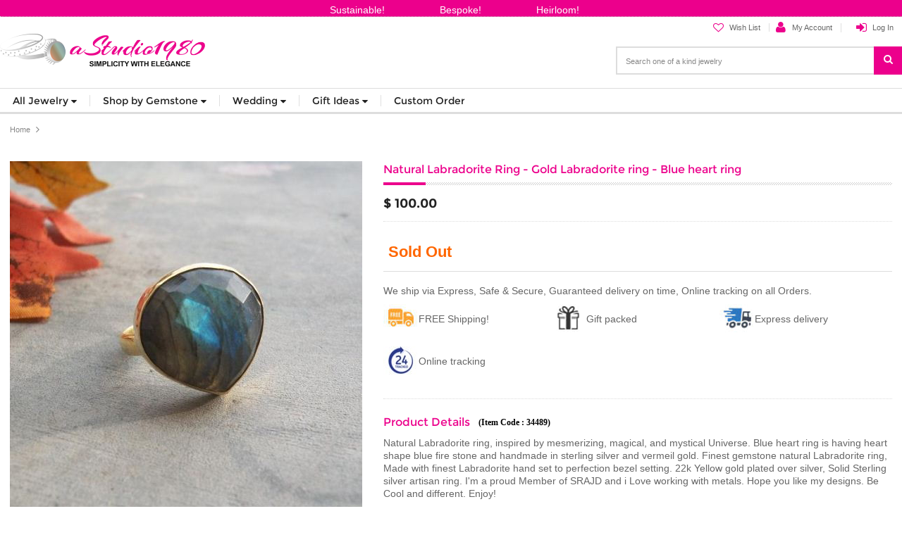

--- FILE ---
content_type: text/html; charset=utf-8
request_url: https://www.astudio1980.com/Natural-Labradorite-Ring-Gold-Labradorite-34489
body_size: 113271
content:


<!DOCTYPE html>
<html lang="en">
<head id="ctl00_ctl00_MainHead"><meta charset="UTF-8" /><meta name="viewport" content="width=device-width, minimum-scale=1.0, maximum-scale=1.0" /><meta name="revisit-after" content="7 days" /><meta name="robots" content="index,follow" /><meta name="vs_defaultClientScript" content="JavaScript" /><meta name="vs_targetSchema" content="https://schemas.microsoft.com/intellisense/ie5" /><meta name="verify-v1" content="VOI4l1TaLC5wbhE02XJwVXerNlluTLpssiu4x//lbxw=" /><meta name="google-site-verification" content="3mTm5efhW5BS9GK6n1DkDQkislzOoavayFLoQVbsxhU" /><meta name="msvalidate.01" content="A566C6123B1A4FA2A8D77925029EACDB" />
    <link rel="shortcut icon" href="https://www.astudio1980.com/favicon.ico" />
    <meta name="google-signin-client_id" content="297638398019-3tkt6bh0d5qt8emffe5b1j931mmf48qc.apps.googleusercontent.com" />
    <style>
        /*skin custom*/
        .content-wrapper{background-color:#FFF}#cart-accordion h3.accordion-title.active,#cart-accordion h3.accordion-title:hover,#footer ul li:hover a,.header-text-blocks h3 span,.nav li a:hover,.nav li.active a,.nav li.over a,.review-title h2:before,.sorter .view-mode a.grid:hover,.sorter .view-mode a.list:hover,.sorter .view-mode strong.grid,.sorter .view-mode strong.list,aside.sidebar section.block-vertical-nav .block-content li.level0 ul li:before{color:#ec008c}#footer .footer-columns-block ul li:hover,.add-to-cart .quantity-decrease:hover,.add-to-cart .quantity-increase:hover,.cart-table .buttons-row .buttons button.btn-continue:hover>span,.cart-table .quantity-decrease:hover,.cart-table .quantity-increase:hover,.header-slider-container .iosSlider .next:hover,.header-slider-container .iosSlider .prev:hover,.more-views .next:hover,.more-views .prev:hover,.my-wishlist .quantity-decrease:hover,.my-wishlist .quantity-increase:hover,.nav ul li a.active,.nav ul li a.over,.nav ul li a:hover,.nav-wide.nav ul.level0 ul li a:hover,aside.sidebar .actions a,aside.sidebar section:first-child header,button.button span{background-color:#ec008c}#footer .footer-columns-block h3:hover:before,.dashboard .box-account .box-head h2:before,.my-account .page-title.title-buttons h1:before,.nav li a:hover i.triangle-down,.nav li.active a i.triangle-down,.nav li.over a i.triangle-down,.page-title h1:before,.page-title h2:before,.product-view .product-shop .product-name h2:before{border-top-color:#ec008c}aside.sidebar section.block-vertical-nav .block-content li.level0 ul li{border-color:#ec008c}#categories-accordion li.level-top.parent .btn-cat.closed .fa-minus,#checkout-step-login h4,#footer ul.social-links li a:hover,.cart .totals table .price,aside.sidebar section.block-account header h2,header#header .nav-container>ul .menu-item-button.active i,header#header .top-cart .block-content .subtotal .price,ul.social-links li a:hover{color:#FE505B}.btn-remove2:hover,.cart .totals .checkout-types button>span,.cart .totals-title,.cart-table .cart-edit:hover,.cart-table .link-wishlist:hover,.my-wishlist .link-edit:hover,.toolbar-bottom .pager .pages ol li.current,.toolbar-bottom .pager .pages ol li:hover,header#header .top-cart .block-title .top-cart-qty,header#header .top-cart .btn-edit:hover,header#header .top-cart .btn-remove:hover,header#header .top-cart .cart-price-qt{background-color:#FE505B}aside.sidebar section{background-color:#FFF;border-width:1px;border-color:#DFDFDF;-webkit-border-radius:0;-moz-border-radius:0;border-radius:0}aside.sidebar section header{background-color:#FFF;border-bottom-color:#DDD}aside.sidebar section header h2{color:#222}aside.sidebar section:first-child header{background-color:#ec008c;border-bottom-color:#ec008c}.nav ul,.nav-container,aside.sidebar section .block-content .actions{background-color:#FFF}aside.sidebar section:first-child header h2{color:#FFF}aside.sidebar section .block-content{color:#777}aside.sidebar section .block-subtitle{color:#444}aside.sidebar section .block-content a,aside.sidebar section.block-vertical-nav .block-content li.level0 a{color:#777}aside.sidebar section .block-content a:hover,aside.sidebar section.block-vertical-nav .block-content li.level0 a:hover{color:#222}aside.sidebar section.block-vertical-nav .block-content li.level0 ul,aside.sidebar section.block-vertical-nav .block-content li.level0>a{border-bottom-color:#EEE}aside.sidebar section .block-content i{color:#BBB}aside.sidebar section .block-content .closed i{color:#FE505B!important}.nav li a i.triangle-down{border-top-color:#BBB}.nav li a{color:#222}.nav li.active a,.nav li.over a{color:#ec008c!important}.nav li a.over i.triangle-down,.nav li.active a i.triangle-down{border-top-color:#ec008c}.nav ul{border-width:1px;border-color:#DDD;-webkit-border-radius:0;-moz-border-radius:0;border-radius:0}.nav li.over a,.nav ul li a,.nav ul li a:before{color:#666}.nav ul li.over a:hover,.nav ul li.over>a,.nav ul li.over>a:before{color:#FFF!important}.label-new,.label-sale{color:#FFF}.nav ul li.over a:hover,.nav ul li.over>a{background-color:#ec008c}.nav ul li a{border-bottom-color:#DDD}.label-new{background-color:#F1D153}.label-sale,button.button span{background-color:#ec008c}.price-box .price{color:#222}.old-price .price{color:#BBB}aside.sidebar button.button span span,aside.sidebar button.button:hover span span,button.button span span,button.button:hover span span{color:#FFF}button.button:hover span{background-color:#666}aside.sidebar button.button span{background-color:#ec008c}aside.sidebar button.button:hover span{background-color:#666}
        /*Popup*/
        #PopUpDialog,#PopUpDialogWait,#PopUpUserMessage,#PopUpIList{position:fixed;top:0;left:0;width:100%;z-index:1001;height:100%}#PopUpDialog div.PopUpBody,#PopUpDialogWait div.PopUpBody,#PopUpUserMessage div.PopUpBody,#PopUpIList div.PopUpBody{position:fixed;left:50%;top:50%;z-index:1003}.signupPopup{margin-left:-250px;width:500px;margin-top:-250px;height:500px;padding:15px 0;border:0px solid #ffffff;background-color:#fff}.pleasewaitPopup{margin-left:-100px;width:200px;margin-top:-100px;height:200px;color:#fff}#PopUpDialog div.background,#PopUpDialogWait div.background,#PopUpUserMessage div.background,#PopUpIList div.background{position:absolute;width:100%;height:100%;margin:auto;background-color:#000;opacity:.7;z-index:1002;top:0;left:0}.usermessagePopup{margin-left:-150px;width:300px;margin-top:-100px;height:200px;background-color:#fff}
        /*more*/
        #footer .footer-columns-block h3,#footer .footer-columns-block h4,#footer .footer-wrapper h2,#footer address,.account-login .new-users .content h2,.cart .discount h2,.cart .shipping h2,.cart .totals-title,.col-main .product-name a,.dashboard .box-account .box .box-title h3,.header-text-blocks h2,.header-text-blocks h3,.label-new,.label-sale,.my-wishlist .data-table .product-name,.opc .step-title .number,.opc .step-title .number h2,.page-title h1,.page-title h2,.price,.product-name,.product-view .product-shop .product-name h1,.product-view .product-shop .product-name h2,.product-view .product-shop .short-description h2,.products-list .desc h3,.review-title h2,.toolbar-bottom .pager .pages ol li,aside.sidebar .actions a,aside.sidebar section header h2,button.button span,header#header .menu-button,header#header .top-cart .block-content .subtotal,header#header .top-cart .block-title a,.nav li a{font-family:Montserrat,sans-serif}button.button.btn-detail-view span{color:#ec008c;background:0 0;box-shadow:none;-moz-border-radius:0;border-radius:0;height:18px;padding:0;margin:0 0 0 40px;top:0}button.button.recently-browsed span{background-color:#ec008c}button.button.btn-detail-view:hover span span{text-decoration:underline;color:#ec008c}button.button.list-sort span{background-color:#fff;color:#222;text-transform:none;padding:0 0 0 5px;font-size:1em;height:22px}button.button.list-sort span span{font:9px/18px Arial,Helvetica,sans-serif;font-size:1em;font-weight:400!important}.feedbackcustn,.soldout,.stronga{font-weight:700}.stronga{color:#000; text-decoration:none;}button.button.list-sort span span i{color:#ec008c;padding:3px 3px 0}.top-info-m{background-color:#ffffff;padding:4px;text-align:left;border-bottom:2px dotted #cacaca}.top-info-m div{float:left;}.top-info{color:#fff;background-color:#ec008c;padding-top:4px;text-align:center;border-bottom:1px dotted #cacaca}.top-info span{vertical-align:middle;padding-left:75px}.top-info span.first{padding-left:10px}.top-info span font{color:#ec008c}.top-info span font.fs{color:#f60}.homepagefont{font-family:Verdana;font-size:1.1em;color:#000}.more-item-container{margin:30px auto}.more-item-container-m{margin:0px;}.more-item-container-body,.more-item-list-container{margin:0 auto!important;align-content:center!important;text-align:center;}.more-item-container-body div.abouttext{font-size:1.2em;color:#000;text-align:justify;}.more-item-header{height:31px;background-image:url(https://www.astudio1980.com/images/divider.png);background-repeat:repeat-x;padding:4px 0 30px 0}.more-item-header-m{height:31px;background-image:url(https://www.astudio1980.com/images/divider.png);background-repeat:repeat-x;padding:4px 0}.more-item-header-title{width:100%;text-align:center}.more-item-header-title span{font-family:PoiretOne; font-size:2.5em;background-color:#fff; color:#ec008c; width:100px;padding:0 0.5em 1em 0.5em;font-weight:700;}.more-item-header-title-m{width:100%;text-align:center}.more-item-header-title-m span{font-family:Verdana; font-size:1.2em;background-color:#fff; color:#000; width:100px;padding:0 0.5em 0 0.5em;}.largebluelink,.smallbluelink{color:#4eadff;text-decoration:underline}.more-item-container-body{width:992px}.more-item-list-container{width:1140px}.more-item-list-div{float:left;width:21%; padding:10px 2% 0 2%;}.feedback-item{float:left;width:248px}.smallbluelink{font-size:1em}.largebluelink{font-size:1.25em}.mobilevisible,.tabvisible{display:none}.gifticon{float:left;text-align:center;width:25%}.iconfootertext{font-size:2.2em; font-family:PoiretOne;color:#000;line-height:1.2em}.abouttextmstl{color:#888; font:1.2em/1.4em georgia, serif;}.productdetailsusp{float:left;margin-top:10px;margin-bottom:10px;position:relative;width:33%;min-width:150px;}.form-list li.popupfulltext .input-box{width:480px}.form-list li.popupfulltext input.input-text{width:480px}.form-list li.popupfulltext textarea{width:480px;height:60px;}.popcush{width:280px; font-family:Constantia; font-size:14px; padding-top:20px;}.popcusimg{width:120px;}@media only screen and (min-width:768px) and (max-width:977px){.tabvisible{display:inline}.tabinvisible{display:none}.productdetailsusp{width:49%;min-width:150px;}.img4{margin:2%; width:21%; float:left;} .img4 a>img{max-width:100%;max-height:100%}}@media only screen and (max-width:767px){.signupPopup{margin-left:-150px;width:300px;margin-top:-240px;height:480px;border:0px solid #ffffff;background-color:#fff}.mobileinvisible{display:none}.mobilevisible{display:inline}.top-info span{padding-left:25px;vertical-align:middle}.more-item-container-body{width:100%}.iconfootertext{font-size:1.6em; font-family:PoiretOne;color:#000;}.gifticon{float:left;text-align:center;width:50%}.productdetailsusp{width:49%;min-width:150px;}.popcush{width:170px; font-family:Constantia; font-size:14px; padding-top:10px;}.popcusimg{width:90px;}.form-list li.popupfulltext .input-box{width:280px}.form-list li.popupfulltext input.input-text{width:280px}.form-list li.popupfulltext textarea{width:280px;height:60px;}.img4{margin:0; width:100%;}}.leftpad5{padding:0 5px 0 0}img.lazy{display:block}.soldout{font-size:1.4em;color:#f60;background-color:#fff;}.tmar15{margin-top:15px}.tpad3{padding-top:3px}.tpad5{padding-top:5px}.tpad7{padding-top:7px}.tpad12{padding-top:12px}.tpad60{padding-top:60px}.bpad7{padding-bottom:7px}.bpad20{padding-bottom:20px}.tmrg4{margin-top:4px}.lmrg5{margin-left:5px}.lmrg20{margin-left:20px}.tmrg25min{margin-top:-25px}.lmrg15min{margin-left:-15px}.lmrg75{margin-left:75px}.tmrg6{margin-top:6px}.tmrg10{margin-top:10px}.tmrg15{margin-top:15px}.tmrg35{margin-top:35px}.rmrg3{margin-right:3px}.rmrg8{margin-right:8px}.rmrg15{margin-right:15px}.rmrg20{margin-right:20px}.ralign{text-align:right}.currencystyle{border:0;padding:0;max-width:50px}.feedbackdiv{margin:0 24px;background-color:#fafafa;text-align:center}.feedbackcustn{color:#ec008c;margin:15px 0 0;text-align:center}.feedbackmsg{margin:7px 0 20px;height:120px;padding:6px}.scrolltotopstl1{position:fixed;right:10px;bottom:50px;z-index:10010}.footermenu{position:fixed;left:0px;bottom:0;z-index:10005;width:100%;height:45px;background-color:#ec008c;border-top:1px solid #fff;}.footermenu-1{float:left;width:100%;height:45px;padding:7px 0 7px 0;}.footermenu-2{float:left;width:50%;height:45px;outline:1px solid #fff;padding:7px 0 7px 0;}.blackbg{background-color:#000;}.footermenu-3-1{float:left;width:34%;height:45px;padding:4px 0 4px 0;outline:1px solid #fff;color:#fff;}.footermenu-3{float:left;width:33%;height:45px;padding:4px 0 4px 0;outline:1px solid #fff;color:#fff;}.footermenu-4{float:left;width:25%;height:45px;padding:4px 0 4px 0;outline:1px solid #fff;color:#fff;}.mgrid-3{float:left;width:21%; padding:14px 2% 0 2%;}.mgrid-6{float:left;width:46%; padding:14px 2% 0 2%;}.mgrid-4{float:left;width:29%; padding:14px 2% 0 2%;}.browsedstl2{width:200px;height:300px;border:2px solid #666;padding:10px 10px 10px 20px;background-color:#fff}.popcarthead,.popstl2,.popstl4{border-bottom:1px solid #cacaca}.browsedstl3{text-align:right;margin-bottom:5px}.browsedstl4{font-size:1.1em;color:#ec008c;padding-right:25px}.browsedstl5{height:270px;overflow-y:auto}.popstl1{font-size:1.6em;margin:15px 0}.popstl2,.popstl4{margin:5px 0}.popstl2{font-size:1.6em;text-align:center;padding:0 0 5px}.popstl3{color:#4cc417}.popstl4{padding:5px 0 15px}.popstl5{margin:12px 12px 0 0}.popstl6{background-color:#666}.popstl7{font-size:1em;margin:15px 0}.popstl8{float:left;margin:10px 15px 0 0}.popstl9{float:left;margin:10px 0 0}.popstl10{font-size:.9em;margin:15px 0}.popstl11{margin:25px 0;text-align:left}.popstl12{text-decoration:underline}.popstl12b{text-decoration:underline;font-size:1.2em;font-weight:bold;}.popstl13{width:250px}.popstl14{color:#ec008c}.popstl15{text-align:center;font-family:Montserrat,sans-serif;font-size:1.2em;color:#ff6600;line-height:1.2em;}.popstl17{margin:7px 0;padding:5px 0;border-top:1px solid #faa230}.popstl18{font-size:1.2em;margin:25px 0;font-family:Verdana;}.popstl19{text-align:center;font-family:verdana;font-size:1.2em;color:#ff6600;line-height:1.2em; margin-top:-20px;}.similarstl1{padding:0 7px 0 0;height:30px;overflow:hidden}.aboutstl{color:#888;font:1.2em/1.4em georgia,serif}.aboutstl2{color:#de036f}.aboutstl3{line-height:1.2em}.aboutstl4{font:italic 2em Georgia,serif}.productdtlstl1{color:#500}.rpad3{padding-right:3px}.rpad20{padding-right:20px}.rpad50{padding-right:50px}.productdtlstl2{float:left;font-size:1em;color:#f60;font-weight:400}.productdtlstl3{float:left;width:80%;font-size:1.1em;font-weight:400}.rmargine6{margin-right:.6em}.rsizeselectstl{float:left;margin-top:7px;margin-right:10px}.deltimestl{font-size:1em;color:#f60;font-weight:400}.soldstrstl{padding:2px 10px}.soldstrstl label{font-size:1.8em;color:#f60}.font1-2 {font-size: 1.2em}.popcarthead {margin: 5px 0;font-size: 1.6em;text-align: center;padding: 0 0 5px}.pad10{padding:10px}.width250{width:250px}.whitebg{background-color:#fff;}.awhite{color:#fff;text-decoration:none;}.ablackbold{color:#000000;text-decoration:underline;font-weight:bold;}.alogobold{color:#ec008c;text-decoration:underline;font-weight:bold;}.cartsummary{overflow:auto; height:390px; width:96%; padding-left:2%; padding-right:2%;}.div1-3 {float:left; width:34%;}.div2-3 {float:left; width:66%;}
        .menudivp{width:100%;position:relative; z-index:11999}.menudiv{position:absolute;top:0;padding:10px;background:#fff;border:1px solid #ddd;width:100%;}
        /*part style css*/
        #toTop,.nav li a:hover,.nav ul li a:hover,.nav>li>a,a,a:hover,header#header .logo,nav.breadcrumbs li a{text-decoration:none}.cms-home .main-container{padding-top:0}.cms-home .page-title{padding:.75em 0 1em}.cms-home .page-title h1,.cms-home .page-title h2{font-size:1.16em;line-height:1.57em}.cms-home .page-title h1:before,.cms-home .page-title h2:before{bottom:-.85em}.home-banners{padding-bottom:15px;width:100%;overflow:hidden}.home-banners.last{padding-bottom:0}#toTop:active,#toTop:focus,:focus{outline:0}#small-header,#small-header .container_12{box-shadow:0 2px 5px -3px rgba(0,0,0,.3)}.clear,.clear-2,.nav,.nav ul li{clear:both}a, abbr, acronym, address, applet, article, aside, audio, b, big, blockquote, body, canvas, caption, center, cite, code, dd, del, details, dfn, div, dl, dt, em, embed, fieldset, figcaption, figure, footer, form, h1, h2, h3, h4, h5, h6, header, hgroup, html, i, iframe, img, ins, kbd, label, legend, li, mark, menu, nav, object, ol, output, p, pre, q, ruby, s, samp, section, small, span, strike, strong, sub, summary, sup, table, tbody, td, tfoot, th, thead, time, tr, tt, u, ul, var, video {margin: 0;padding: 0;border: 0;font: inherit;vertical-align: top}.hidden,.no-margin{margin:0!important}.hidden,.no-padding{padding:0!important}article,aside,details,figcaption,figure,footer,header,hgroup,menu,nav,section{display:block}body{line-height:1}blockquote,q{quotes:none}blockquote:after,blockquote:before,q:after,q:before{content:'';content:none}table{border-collapse:collapse;border-spacing:0}img{max-width:100%;width:auto}ol,ul{list-style:none}.hidden{display:block!important;border:0!important;font-size:0!important;line-height:0!important;width:0!important;height:0!important;overflow:hidden!important}.nobr{white-space:nowrap!important;display:inline-block}#toTop,.no-display{display:none}.wrap{white-space:normal!important}.a-left{text-align:left!important}.a-center{text-align:center!important}.a-right{text-align:right!important}.v-top{vertical-align:top}.v-middle{vertical-align:middle}.f-left,.left{float:left!important}.f-right,.right{float:right!important}.f-none{float:none!important}.f-fix{float:left;width:100%}.no-bg{background:0 0!important}body{font:.75em/1.5em Arial,sans-serif;color:#666;background-color:#222}h1,h2,h3,h4,h5,h6{line-height:normal;font-family:Arial,sans-serif}h1,h2{font-weight:400}.clear-container{width:100%;overflow:hidden}.ie-fix{position:relative;width:100%}#toTop,#toTopHover{background-position:0 -300px;background-repeat:no-repeat;width:31px;height:31px;overflow:hidden}a{-moz-transition:all .3s ease;-webkit-transition:all .3s ease;-o-transition:all .3s ease;transition:all .3s ease;color:#999}a:hover{color:#222}h1{font-size:1.5em}h2{font-size:1.33em;margin-bottom:.57em}h3,h4,h5{font-weight:700}h3{font-size:1.09em;margin-bottom:.69em}h4{font-size:1em;margin-bottom:.75em}h5,h6{font-size:.91em;margin-bottom:.83em}h6{font-weight:400}.main-left,aside.sidebar-right{float:right!important}.col-main p{margin-bottom:.75em}.content-wrapper .container_12{background-color:#FFF}.content-wrapper .main-container{padding-top:1.01em}.site-box{margin:0 auto}.box{border:1px solid #e5e5e5;padding:.75em;margin:0 0 .75em}#toTop{z-index:999;position:fixed;bottom:170px;right:10px;border:none;text-indent:-999px}#toTopHover{display:block;float:left;opacity:0;-moz-opacity:0;filter:alpha(opacity=0)}.home-slider,.home-slider-conainer{position:relative}header#header{padding:0.4em 0 0;margin:0}header#header .home-button{float:left;padding-right:5px}header#header .links{float:right;margin:0 0 1.83em 23px}header#header .links li{padding:0 12px;border-right:1px solid #dfdfdf}header#header .links li a{padding:0;color:#666}header#header .links li a:hover{color:#222}header#header .links li.last{border-right:none}header#header .logo{overflow:hidden;float:left}header#header .logo strong{position:absolute;top:0;left:-120px;width:0;height:0;font-size:0;line-height:0;text-indent:-999em;overflow:hidden}header#header .quick-access,header#header .welcome-msg{line-height:1.45em;float:right}header#header .quick-access{width:65%;font-size:.91em;margin-bottom:19px}.top-link-account:before,.top-link-checkout:before,.top-link-login:before,.top-link-logout:before,.top-link-money:before{font-family:FontAwesome;display:inline-block;width:1.33333333em;font-size:1.6em;line-height:.75em;vertical-align:-20%;color:#ec008c}.top-link-account:before{content:"\f007";margin-left:-1.33333333em}.top-link-checkout:before,.top-link-login:before,.top-link-logout:before,.top-link-money:before{margin-left:.5em}.top-link-checkout:before{content:"\f290"}.top-link-login:before{content:"\f090"}.top-link-logout:before{content:"\f08b"}.top-link-money:before{content:"\f0d6"}header#header .form-search{border:2px solid #ddd;width:252px;padding:1px 0;float:right;margin:0;background-color:#FFF;position:relative}header#header .form-search .indent{padding:0}header#header .form-search label{display:none}header#header .form-search input{width:195px;padding:9px 0 7px 12px;border:none;background:0 0;float:left;color:#888}header#header .form-search button{width:15px;height:15px;margin-top:1px;float:right}header#header .form-search button span{padding:0;width:40px;height:40px;display:block;position:absolute;top:-2px;right:-2px}header#header .form-search button span i{font-size:14px;top:11px;display:block;position:relative}header#header .top-cart{float:right;position:relative;z-index:12;padding:0}header#header .top-cart .block-title{padding-left:20px}header#header .top-cart .block-title a{padding:9px 15px;height:18px;border:2px solid #ddd;border-right:none;color:#222;font-size:1.09em;line-height:1.5em;display:block;float:left;cursor:pointer}header#header .top-cart .block-title .cartHeader .small-header{display:none}header#header .top-cart .block-title .title-cart .price{color:#666;font-weight:400;font-size:1em}header#header .top-cart .block-title button.button{margin:0}header#header .top-cart .block-title button.button span{height:40px;padding-left:18px}header#header .top-cart .block-title button.button span span{padding-left:0;padding-right:18px;padding-top:11px;height:auto}header#header .top-cart .block-title .top-cart-qty{font-size:1em;position:absolute;right:-4px;top:-6px;color:#fff;padding:0 5px}header#header .top-cart .block-content{background:#fff;z-index:999;position:absolute;right:0;top:40px;width:362px;border:1px solid #ddd;padding:0}header#header .top-cart .block-content .inner-wrapper{padding:18px 18px 0}header#header .top-cart .cart-empty{padding:0 0 1.5em}header#header .top-cart .block-content .actions,header#header .top-cart .block-content .block-subtitle{padding:0}header#header .top-cart .block-content .mini-products-list .product-image{float:left;display:inline-block;width:136px}header#header .top-cart .block-content .mini-products-list .product-details{float:right;width:52%}header#header .top-cart .block-content .mini-products-list .product-details .product-name a{font-size:1.1em;line-height:1.5em}header#header .top-cart .block-content .block-subtitle .close-btn{float:right;cursor:pointer;padding:0}header#header .top-cart .block-content .subtotal{padding:1.125em 0;text-align:center;background-color:#fafafa;border:1px solid #ddd;border-left:none;border-right:none;font-size:1.45em;line-height:1.5em;color:#bbb;text-transform:uppercase}header#header .top-cart .block-content .subtotal .price{font-size:1em}header#header .top-cart .block-content button.button{float:right}header#header .top-cart .actions .bottom-actions{padding:1.16em 13px 1.16em 27px}header#header .top-cart .actions .bottom-actions a{position:relative;top:8px;font-size:1.09em}header#header .top-cart .actions .bottom-actions a i{font-size:1.1em;margin-right:8px;top:1px;position:relative}.header .top-cart .btn-edit,header#header .top-cart .btn-remove{float:right;margin-left:5px}header#header .top-cart .mini-products-list li{padding:0 0 1.5em;margin:0;position:relative}header#header .top-cart .mini-products-list li .item-box{border:1px solid #000;padding:9px 9px 11px 8px}header#header .top-cart .product-image{border:1px solid #ddd;padding:0}header#header .top-cart .cart-price-qt{position:absolute;left:-4px;top:-4px;color:#fff;padding:0 5px}header#header .top-cart .btn-remove{margin:0;width:20px;height:20px;position:absolute;right:20px;top:0;background-color:#FFF;z-index:999}header#header .top-cart .btn-remove:hover i{color:#fff}header#header .top-cart .btn-remove i{color:#bbb;display:block;width:20px;height:20px;font-size:1.1em;text-align:center;text-indent:0;top:3px;position:relative}header#header .top-cart .btn-edit{position:absolute;right:0;top:0;width:20px;height:20px;background-color:#FFF;z-index:999}.header-text-blocks>div,header#header .top-cart .btn-edit i{position:relative;text-align:center}header#header .top-cart .btn-edit i{color:#bbb;width:20px;height:20px;display:block;font-size:1em;text-indent:0;top:3px}header#header .top-cart .btn-edit:hover i{color:#fff}.header-text-blocks{padding:.8em 0}.header-text-blocks>div .border-box{border-right:1px solid #ddd;padding-right:25px}.header-text-blocks h2{color:#222;font-size:1.33em;line-height:1.2em;text-transform:uppercase;margin-bottom:0}.header-text-blocks h3{font-size:.91em;color:#666;text-transform:uppercase}#small-header{width:100%;position:fixed;left:0;top:0;display:none;z-index:999;background-color:#fff}#small-header a.cartHeader{padding:0!important;border:none!important;height:auto!important;float:none}#small-header .block-title button.button,#small-header a.cartHeader .title-cart{display:none}#small-header .grid_12{border-top:1px solid #f5f5f5;padding:1.25em 0}#small-header .nav-container{float:right;border-bottom:none;padding-top:.75em}#small-header .nav-container .nav{position:static}#small-header .nav-container .nav>li>a>span{font-size:.91em}#small-header .top-cart{float:right}#small-header .cartHeader button.small-header{display:block!important}#small-header .cartHeader button.small-header>span{height:30px!important;padding-left:15px!important}#small-header .cartHeader button.small-header span span{padding-right:15px!important;padding-top:7px!important}.header-slider-holder{padding:0;margin:.75em 0 0;position:relative}.header-slider-holder.loading{height:150px;overflow:hidden}.header-slider-holder .loader{position:absolute;width:100%;height:600px;left:0;top:0;background-color:#fafafa;z-index:999;text-align:center;font-size:45px;line-height:145px;font-weight:400;color:#222}.header-slider-container{padding:0 0 .58em}.header-slider-container .container{position:relative;width:100%;height:0;padding:0 0 5%}.header-slider-container .iosSlider{width:100%;height:325px}.header-slider-container .iosSlider .slider{width:100%;height:100%}.header-slider-container .iosSlider .slider .item{position:relative;float:left;width:100%}.header-slider-container .iosSlider .slider .item a{display:block;position:relative;z-index:7}.header-slider-container .iosSlider .slider .item img{width:100%;height:auto;display:block;position:relative;z-index:7}header#header .nav-container select{display:none!important}.menu-button,header#header .nav-container .sbSelector{display:none}.nav-container{border-bottom:2px solid #ddd;border-top:1px solid #ddd;padding:9px 0 0}.nav{position:relative;z-index:10;padding:0}.nav li{text-align:left;position:relative;float:left}.nav li.over{z-index:998}.nav>li>a{display:block;padding:0 0 .69em!important;position:relative}.nav>li>a>span{display:block;white-space:nowrap;cursor:pointer;font-size:1.16em;text-transform:uppercase;font-weight:400;padding:0 18px;border-right:1px solid #dfdfdf}.nav li a span,.nav ul li a span{text-transform:none}.nav li ul a span{white-space:normal}.btn-remove2,.data-table th,.link-rss,button.button span{white-space:nowrap}.nav>li.last>a>span{border:none}.nav .triangle-down{border-left:4px solid transparent;border-right:4px solid transparent;border-top:4px solid #bbb;bottom:5px;height:0;left:50%;margin-left:-4px;position:absolute;width:0}.nav li a{float:left;padding:0;line-height:normal;font-weight:700;color:#222}.nav div,.nav ul{position:absolute;width:15em;top:29px;left:-10000px;border:1px solid #ddd;background:#fff;padding:9px 18px;z-index:99999}.nav div ul{position:static;width:auto;border:none}.nav ul div,.nav ul ul{top:7px}.nav ul li{float:none}.nav ul li.last>a{border-bottom:0}.nav ul li a{float:none;font-weight:400;color:#666;display:block;border-bottom:1px dotted #ddd;padding:9px 0 5px}.nav ul li a:hover,.nav ul li.over>a{color:#fff}.nav ul li a span{font-size:11px;font-family:Arial,sans-serif}.nav ul li a:before{content:'\00B7';font-size:18px;line-height:12px;float:left;color:#707070;margin-right:6px;margin-left:7px}.nav ul li a.active:before,.nav ul li a.over:before,.nav ul li a:hover:before{color:#fff}.nav li div.shown-sub,.nav li ul.shown-sub{left:0;z-index:99999}.nav li .shown-sub li div.shown-sub,.nav li .shown-sub ul.shown-sub,.nav li.touched>ul{left:100px}.nav>li.touched>ul{left:0}.noscript{border:1px solid #ddd;border-width:0 0 1px;background:#ffff90;font-size:12px;line-height:1.25;text-align:center;color:#2f2f2f}.noscript .noscript-inner{width:1000px;margin:0 auto;padding:12px 0;background:url(https://www.astudio1980.com/images/i_notice.gif) 20px 50% no-repeat}.noscript p{margin:0}input.checkbox,input.radio{margin-right:3px}.add-to-box:after,.add-to-cart:after,.block .actions:after,.block .block-content:after,.block li.item:after,.block-layered-nav .currently li:after,.box-account .box-head:after,.box-tags li.item:after,.buttons-set:after,.cart:after,.clearer:after,.col-main:after,.col2-set:after,.col3-set:after,.col4-set:after,.dashboard .box .box-title:after,.footer-container .bottom-container:after,.footer:after,.form-list .field:after,.form-list li:after,.group-select li:after,.header .quick-access:after,.header-container .top-container:after,.header-container:after,.header:after,.main:after,.nav:after,.opc .step-title:after,.page-title:after,.pager:after,.product-essential:after,.product-options .options-list li:after,.product-options-bottom:after,.product-review:after,.product-tabs:after,.product-view .box-tags .form-add:after,.product-view .product-img-box .more-views ul:after,.product-view .product-shop .short-description:after,.products-list li.item:after,.search-autocomplete li:after,.send-friend .form-list li p:after,.sorter:after{display:block;content:".";clear:both;font-size:0;line-height:0;height:0;overflow:hidden}.carousel-ul,.es-carousel-wrapper{display:block!important;width:100%}.es-carousel-wrapper{padding:0;position:relative;zoom:1;height:auto}.es-carousel{overflow:hidden}.es-carousel ul li a{display:block}.es-carousel ul li a img{display:block;border:none;max-height:100%;max-width:100%}.col-main{margin-bottom:0}.main-container{padding-top:3em;padding-bottom:1.5em;width:100%}button,input,select,textarea{font:11px/18px Arial,Helvetica,sans-serif;vertical-align:middle;color:#999699}input.input-text,select{height:18px}input.input-text,select,textarea{background:#fff;border:1px solid #d4d4d4}input.input-text,textarea{padding:2px}select{padding:1px 1px 1px 3px;height:20px}select option{padding-right:10px;padding-bottom:6px;font-size:1em}select.multiselect{height:auto}select.multiselect option{border-bottom:1px solid #ddd;padding:2px 5px}select.multiselect option:last-child{border-bottom:0}textarea{overflow:auto}input.radio{margin-top:0}input.qty{width:2em!important}button.button::-moz-focus-inner{padding:0;border:0}button.button{-webkit-border-fit:lines;overflow:visible;width:auto;border:0;padding:0;margin:0;background:0 0;cursor:pointer}button.button span{float:left;height:31px;padding:0 0 0 12px;text-align:center;color:#fff}button.button>span{-moz-transition:background-color .3s ease;-webkit-transition:background-color .3s ease;-o-transition:background-color .3s ease;transition:background-color .3s ease}button.button span span{height:auto;background:0 0;border:none;padding:7px 18px 0 0;font-size:12px;text-transform:uppercase;font-weight:400;color:#fff}p.control input.checkbox,p.control input.radio{margin-right:6px}.form-list{margin:.75em 0}.form-list li{margin:0 0 .75em}.form-list label{float:left;color:#777;font-weight:400;position:relative;z-index:0}.form-list label.required em{float:right;font-style:normal;color:#eb340a;position:absolute;top:0;right:-8px}.std blockquote,tr.summary-details-excluded{font-style:italic}.form-list li.control label{float:none}.form-list li.control input.checkbox,.form-list li.control input.radio{margin-right:6px}.form-list li.control .input-box{clear:none;display:inline;width:auto}.form-list .input-box{display:block;clear:both;width:260px}.form-list .field{float:left;width:324px}.form-list input.input-text{width:303px}.form-list textarea{width:254px;height:10em}.form-list select{width:310px}.form-list li.wide .input-box{width:535px}.form-list li.wide input.input-text{width:626px}.form-list li.wide textarea{width:627px}.form-list li.wide select{width:677px}.form-list .input-range input.input-text{width:74px}.buttons-set{clear:both;margin:.42em 0 0;padding:5px}.buttons-set .back-link{float:left}.buttons-set button.button{float:right;margin-left:5px}.buttons-set p.required{margin:0 0 .42em}.fieldset{border:1px solid #e5e5e5;background:#fefefe;padding:1.83em 15px 1em;margin:2.34em 0}.fieldset .legend{float:left;font-weight:400;font-size:1em;border:1px solid #e5e5e5;background:#f8f6f6;color:#333;margin:-2.75em 0 0 -2px;padding:0 8px;position:relative}nav.breadcrumbs li a,nav.breadcrumbs li strong{color:#888}.breadcrumbs-wrapper{padding:1.01em 60px 1.01em 0}nav.breadcrumbs{text-align:left;float:none;position:relative}nav.breadcrumbs li{display:inline;font-size:.91em}nav.breadcrumbs li span{margin:0 5px;color:#888}nav.breadcrumbs li a:hover{text-decoration:underline}.page-title{margin:0 0 1.5em;padding:0 0 1.32em;background:url(https://www.astudio1980.com/images/title_border.gif) left bottom repeat-x}.page-title h1,.page-title h2{font-size:1.5em;line-height:.9em;font-weight:700;text-transform:uppercase;padding:0;margin:0;color:#222;position:relative}.page-title h1:before,.page-title h2:before{border-top:4px solid;bottom:-16px;content:"";display:block;left:0;position:absolute;width:60px}.page-title .separator{margin:0 3px}.page-title .link-rss{float:right}.title-buttons{text-align:right}.title-buttons h1,.title-buttons h2,.title-buttons h3,.title-buttons h4,.title-buttons h5,.title-buttons h6{float:left}.sub-title,.subtitle{clear:both}.sorter{border-top:1px solid #fdfcfc}.sorter .view-mode{float:left;display:block;overflow:hidden;padding-bottom:0;margin:3px 0 0}.sorter .view-mode label{display:none}.sorter .view-mode .grid,.sorter .view-mode .list{float:left;width:auto;padding:0 25px 0 0;display:block;-moz-transition:none;-webkit-transition:none;-o-transition:0;transition:none;color:#999;text-transform:uppercase}.sorter .view-mode .grid i,.sorter .view-mode .list i{margin-right:7px;font-size:1.27em;position:relative;top:2px}.sorter .sort-by{float:right;height:30px;line-height:30px;margin-right:2px}.sorter .sort-by label{margin-right:11px;margin-top:1px;display:block;line-height:1.8em;float:left}.sorter .sort-by select{height:28px;width:140px;margin-right:6px;margin-top:4px;float:left;color:#000000;}.sorter .sort-by a{padding:0;display:block;width:19px;height:19px;float:left;border:1px solid #ccc;font-size:1.27em;text-align:center}.sorter .sort-by a i{line-height:1em;font-weight:400;color:#bbb;position:relative;top:-2px}.sorter .sort-by button{margin-top:2px;}.error,.success{font-weight:700}.toolbar{font-size:.91em;line-height:1.45em;color:#777;width:auto;padding:1.01em 18px;margin-bottom:1.63em;border:1px solid #dfdfdf}.toolbar .i-right-previous-item{display:none!important}.validation-advice{clear:both;min-height:13px;margin:3px 0 0;padding-left:17px;font-size:10px;line-height:13px;color:red;background-position:0 -500px;background-repeat:no-repeat}.forgot,p.required{font-size:11px}.validation-failed{border:1px dashed red!important;background:#faebe7!important;padding:2px 0 2px 4px;}p.required{text-align:right;color:red}.v-fix{float:left}.v-fix .validation-advice{display:block;width:12em;margin-right:-12em;position:relative}.success{color:#3d6611}.error{color:red}.notice{color:#ccc}.messages,.messages ul{list-style:none!important;margin:0!important;padding:0!important}.messages{width:100%;overflow:hidden}.messages li{margin:0 0 10px;position:relative}.messages li li{margin:0 0 3px}.error-msg,.note-msg,.notice-msg,.success-msg{border-style:solid!important;border-width:1px!important;background-repeat:no-repeat!important;padding:10px 34px 8px!important;font-size:1em!important;font-weight:400!important}.error-msg{border-color:#e4b3b3;background-color:#edc7c7;color:#766363}.success-msg{border-color:#b3dfc6;background-color:#c7edd7;color:#63766b}.note-msg,.notice-msg{border-color:#ddddac;background-color:#ededc7;color:#767663}.messages .messages-close-btn{position:absolute;width:14px;height:14px;right:13px;top:12px;cursor:pointer;font-size:1.5em;font-weight:400;background:url(https://www.astudio1980.com/images/icon_remove.png) no-repeat}.messages i{position:absolute;left:13px;top:11px;font-size:14px}.note-msg i,.notice-msg i{left:20px;top:12px}.data-table{width:100%;margin:.75em 0}.std dl dd,.std ul.disc{margin:0 0 10px}.data-table th{padding:.6em;border:1px solid #e7e7e7;font-size:1em;font-weight:400;text-align:center}.data-table td{padding:1.5em;border:1px solid #e7e7e7}.data-table tbody.even td,.data-table tbody.odd td{border-width:0 1px}.data-table tbody.even{background-color:#f6f6f6}.data-table tbody.even tr.border td,.data-table tbody.odd tr.border td{border-bottom-width:1px}.data-table th .tax-flag{white-space:nowrap;font-weight:400}.data-table td.label,.data-table th.label{font-weight:700}.data-table a.product-image{display:block;border:1px solid #e5e5e5;padding:0}.data-table .product-name{font-size:1em;text-transform:none;font-weight:400}.data-table .product-name a{font-size:1.5em;line-height:1.44em;text-transform:none;font-weight:400}.std b,.std dl dt,.std dt,.std strong{font-weight:700}.data-table .cart-label{font-size:1.09em;font-weight:700;padding-right:7px;display:none}.links li,.links li a{display:block;float:left}tr.summary-total{cursor:pointer}tr.summary-total .summary-collapse{float:right;text-align:right;padding-left:20px;background:url(https://www.astudio1980.com/images/bkg_collapse.gif) 0 4px no-repeat;cursor:pointer}tr.show-details .summary-collapse{background-position:0 -53px}tr.summary-details td{font-size:11px;background-color:#dae1e4;color:#626465}tr.summary-details-first td{border-top:1px solid #d2d8db}.std{padding-bottom:1.5em}.std .subtitle{padding:0}.std ol.ol{list-style:none;padding-left:0}.std ul.disc{list-style:disc;padding-left:18px}.std ol,.std ul{list-style:none}.std address,.std blockquote,.std dl,.std ol,.std p,.std ul{margin:0 0 1em;padding:0}.std ul{padding-left:0}.std blockquote,.std dd{padding:0 0 0 1.5em}.std ul ul{list-style-type:none}.std ol ol,.std ol ul,.std ul ol,.std ul ul{margin:0}.std address{font-style:normal}.std em{font-style:italic}.links li{padding-left:28px}.links li a{text-decoration:none;padding-left:2px;line-height:normal}.links li a:hover{text-decoration:none}.links li.first{padding-left:0!important;margin-left:20px}.link-cart{font-weight:400;color:#8a8a8a}.link-reorder{font-weight:700}.link-print{background:url(https://www.astudio1980.com/images/i_print.gif) 0 2px no-repeat;padding:2px 20px 2px 25px}.link-deleteorder{background:url(https://www.astudio1980.com/images/icon_remove.png) 0 2px no-repeat;padding:2px 20px 2px 15px}.link-markshiporder{background:url(https://www.astudio1980.com/images/menuarrow.gif) 0 2px no-repeat;padding:2px 20px 2px 15px}.link-rss{background:url(https://www.astudio1980.com/images/i_rss.gif) 0 1px no-repeat;padding-left:18px}.btn-remove2{display:block!important;float:left;width:21px!important;height:17px!important;padding:4px 0 0;border:1px solid #e9e9e9;font-size:12px!important;color:#bbb;text-align:center;position:relative!important;left:-2px!important}.btn-remove2:hover{color:#fff}.separator{margin:0 3px}.divider{clear:both;display:block;font-size:0;line-height:0;height:1px;margin:10px 0;background:#ddd;text-indent:-999em;overflow:hidden}ul.social-links{overflow:hidden;float:right}ul.social-links li{float:left;padding:0 7px 0 0!important}ul.social-links li a{display:block;width:32px;height:32px;text-decoration:none;text-align:center;font-size:1.5em!important;color:#aaa;padding:0!important;border:none!important}#footer ul.social-links li:hover,ul.social-links li:hover{background:0 0!important}ul.social-links li a:hover{background-color:#e1e1e1}ul.social-links li a i{top:3px;position:relative}.product-image{position:relative}.product-image .image-holder{border:0 solid rgba(255,255,255,.5);position:absolute;left:0;top:0}aside.sidebar section{margin:0 0 1.5em;border:1px solid #ddd}aside.sidebar section.last{margin-bottom:0}aside.sidebar section header{padding:1.01em 20px;border-bottom:1px solid #ddd}aside.sidebar section header h2{margin-bottom:0;font-size:1.25em;line-height:1.6em;text-transform:uppercase;color:#222}aside.sidebar section:first-child header h2{color:#fff}aside.sidebar section .block-content{padding:1.5em 14px 1.5em 18px}aside.sidebar.accordion section header{margin-bottom:-1px;position:relative}aside.sidebar.accordion section header.active{margin-bottom:0}aside.sidebar.accordion .block-content{display:none}aside.sidebar section .block-content a{text-decoration:none;-moz-transition:all .5s ease;-webkit-transition:all .5s ease;-o-transition:all .5s ease}aside.sidebar section .block-content a:hover{text-decoration:none}aside.sidebar section .block-subtitle{font-weight:700;padding:0;margin-bottom:.42em;color:#444}aside.sidebar .btn-edit,aside.sidebar .btn-remove{float:right}aside.sidebar .product-name{margin-bottom:0;font-size:1em;line-height:1.5em}aside.sidebar .product-name a{text-decoration:none;color:#8a8a8a;font-size:1em;line-height:1.5em;font-family:Arial,sans-serif}aside.sidebar .product-name a:hover{text-decoration:none;color:#000}aside.sidebar .actions{padding:1.16em 18px;position:relative;margin:0 -14px -1.5em -18px;background-color:#fafafa;border-top:1px solid #ddd}aside.sidebar .actions a{text-decoration:none;font-weight:400;text-transform:uppercase;color:#fff;padding:7px 18px 0;height:24px;display:inline-block}aside.sidebar .actions a:hover{text-decoration:none;background-color:#666}aside.sidebar section.block-account header{background:0 0!important}aside.sidebar section.block-account header h2{font-weight:700}aside.sidebar section.block-account header h2 i{margin-right:9px}aside.sidebar section.block-account li{padding:.75em 0 .75em 29px;border-bottom:1px solid #eee;font-size:1em;line-height:1.5em;position:relative}aside.sidebar section.block-account li i{margin-right:12px;position:absolute;left:9px;top:12px}aside.sidebar section.block-account li.last{border:none}aside.sidebar section.block-account li a:hover,aside.sidebar section.block-account li strong{color:#222}aside.sidebar section.block-account li a{color:#666;display:block}aside.sidebar section.block-account .block-content{padding:0 19px}aside.sidebar section.block-vertical-nav .block-content{padding-top:.75em}aside.sidebar section.block-vertical-nav .block-content li.level0 a{text-decoration:none;display:inline-block;color:#666;font-size:.91em;line-height:1.45em}aside.sidebar section.block-vertical-nav .block-content li.level0 a:hover{color:#222}aside.sidebar section.block-vertical-nav .block-content li.level0 ul li,aside.sidebar section.block-vertical-nav .block-content>ul>li.level0>a{padding-left:11px}aside.sidebar section.block-vertical-nav .block-content li.level0>a{padding:1em 9px 1em 20px!important;color:#666;border-bottom:1px solid #eee;display:block;position:relative}aside.sidebar section.block-vertical-nav .block-content li.level0.last>a{border-bottom:none}aside.sidebar section.block-vertical-nav .block-content li.level0>a:before{content:'\00B7';font-size:2.5em;position:absolute;left:9px;top:11px}aside.sidebar section.block-vertical-nav .block-content li.level0 a:hover span{text-decoration:none}aside.sidebar section.block-vertical-nav .block-content li.level0 ul{padding:1.5em 0 1.5em 9px;border-bottom:1px solid #eee}aside.sidebar section.block-vertical-nav .block-content li.level0 ul li{padding:5px 0 5px 12px;margin:0;border-left:3px solid;position:relative}aside.sidebar section.block-vertical-nav .block-content li.level0 ul li:before{content:'\2013';font-size:1.5em;line-height:1em;float:left;width:5px;overflow:hidden;margin-right:5px;position:absolute;left:0;top:3px}.category-description,.category-image{margin:0 0 10px}aside.sidebar section.block-vertical-nav .block-content ul.level0 ul{border-bottom:none!important;padding-left:0}#categories-accordion li.level-top.parent{position:relative}#categories-accordion li.level-top.parent .btn-cat,#categories-accordion li.level-top.parent.closed .btn-cat{position:absolute;right:0;top:12px;width:11px;height:11px;cursor:pointer;color:#bbb;font-size:1.16em;line-height:1.57em}.category-image,.product-view .product-img-box .product-image .cloud-zoom img,.products-grid-ul .product-image img{width:100%}#categories-accordion li.level-top.parent .btn-cat .fa-plus{display:block}#categories-accordion li.level-top.parent .btn-cat .fa-minus,#categories-accordion li.level-top.parent .btn-cat.closed .fa-plus{display:none}#categories-accordion li.level-top.parent .btn-cat.closed .fa-minus{display:block}#categories-accordion li.level-top.parent ul.level0{position:relative;zoom:1}#categories-accordion.closed-default li.level-top.parent ul.level0{display:none}.isotope-item{z-index:2}.isotope-hidden.isotope-item{pointer-events:none;z-index:1}.label-new,.label-sale{font-size:11px;line-height:18px;position:absolute;padding:3px 10px;background:url(https://www.astudio1980.com/images/labels_bg.png);z-index:9;left:0;text-transform:uppercase}.isotope,.isotope .isotope-item{-webkit-transition-duration:.8s;-moz-transition-duration:.8s;-ms-transition-duration:.8s;-o-transition-duration:.8s;transition-duration:.8s}.isotope{-webkit-transition-property:height,width;-moz-transition-property:height,width;-ms-transition-property:height,width;-o-transition-property:height,width;transition-property:height,width}.isotope .isotope-item{-webkit-transition-property:-webkit-transform,opacity;-moz-transition-property:-moz-transform,opacity;-ms-transition-property:-ms-transform,opacity;-o-transition-property:top,left,opacity;transition-property:transform,opacity}.isotope .isotope-item.no-transition,.isotope.no-transition,.isotope.no-transition .isotope-item{-webkit-transition-duration:0s;-moz-transition-duration:0s;-ms-transition-duration:0s;-o-transition-duration:0s;transition-duration:0s}.isotope.infinite-scrolling{-webkit-transition:none;-moz-transition:none;-ms-transition:none;-o-transition:none;transition:none}.category-image{overflow:hidden;text-align:center}.label-new{top:22px}.label-sale{top:47px}.no-label-new span.label-sale{top:22px}.products-grid-ul{clear:both;list-style:none!important;padding:0!important;margin:0 0 -2.34em;position:relative}.products-grid-ul.last{border-bottom:0}.products-grid-ul li.item{float:left;margin:0 0 3.34em;border:1px solid #e5e5e5;position:relative}.products-grid-ul .product-image{position:relative;display:block;padding:0}.products-grid-ul .action-right{position:absolute;top:5px;right:-1px;height:45px;width:94px}.products-grid-ul .product-name{margin-bottom:0;padding:5px 5px 0}.products-grid-ul .product-name a{font-weight:400}.price,.price-box .price,.regular-price .price{font-weight:700}.products-grid-ul .product-name a:hover{text-decoration:underline;color:#ec008c}.products-grid-ul .price{padding:2px 0 5px 5px;margin:0;float:left}.products-grid-ul .price-box{margin:0;float:left}.products-grid-ul .price-box .old-price .price{line-height:2em}.products-grid-ul .price-box .price{line-height:1.5em}.products-grid-ul .price-box .price-from,.products-grid-ul .price-box .price-to{margin:0}.products-grid-ul .actions{padding-top:1.16em;margin-top:.75em;border-top:1px solid #e5e5e5}.products-grid-ul .actions button{margin-top:-.42em}.products-grid-ul .grid-desc{padding-top:.75em}.availability i{color:#1db02b;font-size:1.27em;margin-right:4px}.availability.in-stock i{color:green}.availability.out-of-stock i{color:red}.products-grid-ul li.item .product-img-box{position:relative;display:block}.products-grid-ul li.item .product-image span.image-box{position:absolute;width:100%;height:100%;left:0;top:0;opacity:0;-webkit-transition:all .5s ease;-o-transition:all .5s ease;-moz-transition:all .5s ease}.products-grid-ul .product-image .hover-box{overflow:hidden;position:relative}.products-grid-ul li.item:hover .product-image span.image-box{opacity:.8}.availability,.no-rating{margin:0}.price{white-space:nowrap!important;font-size:1.33em}.old-price{margin:0!important;display:inline-block;padding-right:5px!important}.old-price span{display:inline-block;line-height:1em}.old-price .price-label{white-space:nowrap;display:none}.old-price .price{text-decoration:line-through;font-size:1em;line-height:1.5em;font-weight:400;color:#bbb}.add-to-cart label{float:left;margin-right:4px;margin-left:7px;margin-top:.75em;font-weight:700}.add-to-cart .qty{float:left;margin-top:2px;padding:5px;border:2px solid #ddd;text-align:center;font-size:12px;color:#666}.add-to-cart .quantity-increase{margin-right:28px!important}.add-to-cart button.button{float:left}.add-to-box{padding-bottom:1.5em;margin-bottom:1.5em;border-bottom:1px solid #ddd}.add-to-box .add-to-cart{float:left}.add-to-box .add-to-cart button{margin-top:2px}.add-to-box .or{float:left;margin:7px 10px 0}.product-view{position:relative}.product-view .product-img-box #wrap{z-index:7!important;border:1px solid #e5e5e5!important;padding:0!important;background-color:#f8f6f6!important;margin:0 0 1.5em}.product-view .fb-like{margin-right:9px}.product-view .product-shop .product-name{margin:0;padding:0}.product-view .product-shop .product-name h1,.product-view .product-shop .product-name h2{font-size:1.63em;line-height:1.44em;margin:0 0 .88em;padding:0 50px .66em 0;background:url(https://www.astudio1980.com/images/title_border.gif) left bottom repeat-x;position:relative}.product-view .product-shop .product-name h2{color:#222}.product-view .product-shop .product-name h1{color:#ec008c}.product-view .product-shop .product-name h1:before,.product-view .product-shop .product-name h2:before{border-top:4px solid;bottom:0;content:"";display:block;left:0;position:absolute;width:60px}.product-view .product-shop .product-box{width:100%;overflow:hidden;padding-bottom:1em;margin-bottom:1em;border-bottom:1px solid #ddd}.product-view .product-shop .no-rating{float:left;font-size:.91em;line-height:1.45em}.product-view .product-shop .availability{float:right;font-size:.91em;padding:0;margin:-3px 0 0}.product-view .product-shop p{margin-bottom:0}.product-view .product-shop .price-box{padding:0 0 1em;margin:0 0 1.5em;border-bottom:1px dotted #ddd}.product-view .product-shop .price-box .price{font-size:1.5em;line-height:1.44em}.product-view .product-shop .short-description{padding:0 0 1.63em;margin:0 0 1.5em;font-size:1.2em;border-bottom:1px dotted #ddd}.product-view .product-shop .short-description h2{font-size:1.09em;line-height:1.5em;color:#222}.add-to-cart .quantity-decrease:hover,.add-to-cart .quantity-increase:hover,.cart-table .quantity-decrease:hover,.cart-table .quantity-increase:hover,.cloud-zoom-title,.more-views .next:hover,.more-views .prev:hover{color:#fff}.product-view .product-shop .product-custom{padding:0 0 1.5em;margin:0 0 1.5em;border-bottom:1px solid #ddd;width:100%;overflow:hidden}.product-view .product-shop .product-bottom-box .product-custom{float:right;margin-top:1em;min-width:138px}.product-essential{padding-bottom:2.5em}.add-to-cart .quantity-decrease,.add-to-cart .quantity-increase,.cart-table .quantity-decrease,.cart-table .quantity-increase{float:left;width:18px;height:18px;border:none;padding:0;margin:9px 1px 0;cursor:pointer;text-align:center;background-color:#ddd;-moz-transition:background-color .3s ease;-webkit-transition:background-color .3s ease;-o-transition:background-color .3s ease;transition:background-color .3s ease}.cloud-zoom-lens{border:4px solid #888;margin:-4px;background-color:#fff;cursor:move}.cloud-zoom-title{font-family:Arial,Helvetica,sans-serif;position:absolute!important;background-color:#000;padding:3px;width:100%;text-align:center;font-weight:700;font-size:10px;top:0}.cloud-zoom-big{border:none;overflow:hidden;top:0!important;margin:0}.cloud-zoom-loading{color:#fff;background:#222;padding:3px;border:1px solid #000}.parent-zoom img{-webkit-transition-property:opacity;-webkit-transition-duration:.2s;-webkit-transition-timing-function:ease;cursor:cell;cursor:-moz-zoom-in;cursor:-webkit-zoom-in;border:0}.product-view .mousetrap{height:100%!important;width:100%!important}.more-views{position:relative}.more-views h2{display:none}.more-views li{float:left;margin:0}.more-views #more-views-slider li{margin:0}.more-views li a{border:1px solid #dedede;margin:0 15px 0 0;display:block;width:84px}.more-views li a img{width:100%}.productpage_medium .more-views #more-views-slider li{width:97px}.productpage_medium .more-views #more-views-slider li a{margin-right:12px;margin-left:2px}.col2-left-layout .productpage_medium .more-views #more-views-slider li,.col2-right-layout .productpage_medium .more-views #more-views-slider li{width:102px}.product-essential .product-image{position:relative;width:100%;margin-bottom:1.5em}.more-view-buttons{margin-top:1.5em;border-top:1px solid #ddd;position:relative;text-align:center}.more-view-buttons:after{border-top:1px solid #ddd;top:2px;content:"";display:block;left:0;position:absolute;width:100%}.more-views .next,.more-views .prev{position:relative;display:inline-block;width:18px;height:18px;cursor:pointer;background-color:#ddd;text-align:center;font-size:1.16em;line-height:1.3em;-moz-transition:background-color .3s ease,opacity .3s ease;-webkit-transition:background-color .3s ease,opacity .3s ease;-o-transition:background-color .3s ease,opacity .3s ease;transition:background-color .3s ease,opacity .3s ease;z-index:999;top:9px}.product-name{font-weight:400;margin-bottom:.42em;font-size:.83em;line-height:1.5em;color:#666}.product-name a{font-weight:400;text-decoration:none;color:#666}.product-name a:hover{text-decoration:underline;color:#ec008c}.list-banners{width:100%;overflow:hidden;padding-top:1.5em}.btn-listaddcart{background:url(https://www.astudio1980.com/images/addtocart2.png) 0px 0px no-repeat;width:45px;height:45px;border:solid 0px #fff;}.btn-listaddwish{background:url(https://www.astudio1980.com/images/addtowish.png) 0px 0px no-repeat;width:45px;height:45px;border:solid 0px #fff;margin:0 0 0 2px;}.cart .page-title h1{border-bottom:none;padding-top:.66em}.cart .checkout-types{float:right;text-align:right}.cart .title-buttons{padding-bottom:.75em}.cart .title-buttons .checkout-types li{float:left;margin:0}.cart-table tfoot td,.cart-table thead th{background-color:#fcfcfc}.cart-table .product-image{width:150px}.cart-table h2.product-name a{text-transform:uppercase;font-size:1.16em;line-height:1.57em;color:#666}.cart-table .cart-edit{white-space:nowrap;display:block;float:left;width:21px;height:17px;padding:4px 0 0;border:1px solid #e9e9e9;font-size:12px;color:#bbb;text-align:center;position:relative;left:-1px}.cart-table .cart-edit:hover{color:#fff}.cart-table .item-msg{font-size:10px}.cart-table .buttons-row .buttons button.button{margin-right:5px}.cart-table .buttons-row .buttons button.button.btn-update{margin-right:0}.cart-table .buttons-row .buttons button.btn-continue>span,.cart-table .buttons-row .buttons button.btn-update>span{background-color:#666}.cart-table .btn-continue{margin-right:5px;float:left}button.btn-share>span{background-color:#fff}button.btn-share:hover{background-color:#fff}.cart-table .quantity-box{width:80px}.cart-table .qty{border:2px solid #DDD;color:#666;float:left;font-size:12px;margin-top:2px;padding:5px;text-align:center}.btn-remove3{display:block!important;float:left;width:21px!important;height:17px!important;padding:4px 0 0;border:1px solid #e9e9e9;font-size:12px!important;color:#fff;background-color:#ec008c;text-align:center;position:relative!important;left:-2px!important}.btn-remove3:hover{color:#bbb;background-color:#000;}.btn-whitebg{display:block!important;float:left;width:140px!important;height:32px!important;padding:4px 0 0;border:0px solid #ffffff;font-size:12px!important;color:#ec008c;background-color:#ffffff;text-align:center;text-decoration:underline;position:relative!important;left:-2px!important}.btn-whitebg:hover{color:#fff;background-color:#ec008c;text-decoration:none;}.btn-icon{display:block!important;float:left;width:57px!important;height:47px!important;padding:0;margin:0 0 0 2px;border:0px solid #ffffff;background-color:#ffffff;text-align:center;position:relative!important;left:0px!important}.btn-icon:hover{color:#000;}.marginauto{margin:auto;}.innerheader{font-family:PoiretOne; font-size:3em;background-color:#fff; color:#ec008c;padding:1em 0 1em 0;font-weight:700;line-height:1.2em;}.innercntbl{font-family:Montserrat,sans-serif;font-size:1.8em;color:#000;line-height:1.2em;}.innercntblg{font-family:Montserrat,sans-serif;font-size:1.5em;color:#3b3b3b;line-height:1.2em;}.innercntolg{font-family:Montserrat,sans-serif;font-size:1.2em;color:#ff6600;line-height:1.2em;}.innercntgr{color:#626262; font:1.4em verdana;line-height:1.4em;}.innerheaderlcolor{font-family:Montserrat,sans-serif; font-size:1.4em;color:#ec008c;padding:0 0 1em 0;font-weight:700;}.abfoundphoto{width:20%; margin:1%;}.abfoundbio{width:74%; margin:1%;}.giftcardthumb{width:40%; margin:4%;}.tmrg25{margin-top:25px;}.logocolor{color:#ec008c;}.logobgcolor{background-color:#ec008c;}.shareitdiv{float:left;width:50%;font-size:1.2em;line-height:2em;margin-top:1.5em;}.shareitdiv a{color:#1E90FF;}.contacthelpq{border-top:2px solid #d5d5d5;}.contacthelparrow{width:10%;}.contacthelpques{width:90%;}.padding10lr{padding:0 10px 0 10px;}.padding5lr{padding:0 5px 0 5px;}.font1-2em{font-size:1.2em}.productitemcode{padding-left:1em;margin-bottom:0;color:#000;font-size:0.8em;font-family:verdana;font-weight:bold}.producteditlink{margin:3px 0 0 5px;color:#ec008c;font-size:1.2em;font-weight:bold}.popcusfooter{font-family:Verdana;font-size:0.9em; color:#818181;}.popcusfooter strong{font-weight:bold; color:#404040;}.minibltext{font-size:0.9em;color:#000;}.bmrg5{margin-bottom:5px;}.bmrg12{margin-bottom:12px;}.bmrg20{margin-bottom:20px;}.bmrg35{margin-bottom:35px;}.graybg{background-color:#f6f6f6}.mobilesubmenu{font-size:1em;line-height:1em;margin-left:25px;vertical-align:bottom;color:#000;}
        /*part responsive css*/
        @media only screen and (max-width:767px){.btn-cart{clear:left}.container_12{margin-left:15px;margin-right:15px;width:auto}.alpha,.grid_1,.grid_10,.grid_11,.grid_12,.grid_2,.grid_3,.grid_4,.grid_5,.grid_6,.grid_7,.grid_8,.grid_9,.omega,header#header .grid_12{margin-left:0;margin-right:0}.align_center,.align_right{text-align:left}.main-left{float:none!important}#toTop{display:none!important}.form-list,.form-list input.input-text,.input-box select{width:100%}.form-list li,.form-list li .field{width:100%;margin-right:0}.form-list li .field+.field{margin-top:10px}.form-list li.street-address .input-box input.input-text{width:92%}.form-guest,.form-list li.select-address{width:100%}.buttons-set button{float:none}.buttons-set a{display:block}table.data-table table,table.data-table tbody,table.data-table td,table.data-table th,table.data-table thead,table.data-table tr{display:block;border:0;text-align:left!important}table.data-table thead tr{display:none}table.data-table td,table.data-table th{padding:10px}table.data-table td a.product-image{width:auto;max-width:100%;margin:0 auto}table.data-table td a.product-image img{width:100%}table.data-table td .cart-label{width:80px;display:block;float:left;font-size:1.16em;line-height:1.57em;color:#605d5d;font-weight:400}table.data-table td.last{border-bottom:1px solid #E4E4E4;padding-top:0;padding-bottom:0;margin-bottom:12px}.site-box{width:auto!important;display:block!important;background-color:#FFF}header#header{background-color:#fafafa;}header#header .logo-box{padding:16px 0 8px;text-align:center}header#header .logo{float:none;text-align:center}header#header h1.logo{margin:0 0 .66em}header#header .quick-access{padding-top:0;float:none;margin-bottom:.75em;margin-left:1.75em;width:auto;}header#header .quick-access .links{margin:0 0 2em;width:100%;overflow:hidden;float:none;text-align:center}header#header .quick-access .links li{padding:0 9px}header#header .quick-access .links li.first{padding-left:9px}header#header .welcome-msg{text-align:center;display:none}header#header .form-search{float:none; text-align:center; width:98%;margin:0 3px 3px 3px; border:1px solid #eee;}header#header .form-search input{width:85%;padding:4px 0 3px 6px;}header#header .form-search button span{width:29px;height:29px; margin:0 2px 0 0;}header#header .form-search button span i{top:7px}header#header .top-cart{float:left;}header#header .top-cart .block-title{padding-left:0}header#header .top-cart .block-title .cartHeader{padding:0;border:none;float:none!important;text-align:right}header#header .top-cart .block-title .cartHeader .title-cart{display:none}header#header .top-cart .block-title .small-header{display:inline-block!important}header#header .top-cart .block-title .small-header>span{padding-left:17px!important;height:31px!important}header#header .top-cart .block-title .small-header span span{padding-right:17px!important;padding-top:8px!important}header#header .top-cart .block-title button{display:none}header#header .top-cart .block-content{top:40px;width:271px}header#header .top-cart .block-content .inner-wrapper{padding-left:12px;padding-right:12px}header#header .top-cart .block-content .mini-products-list .product-image{width:40%}header#header .top-block-wrapper .grid_12{text-align:center}header#header .top-block-wrapper h2{width:auto;text-align:center;float:none;margin-bottom:18px}header#header .top-block-wrapper button{float:none}header#header .menu-button{display:block;float:none;margin:0 0 0 15px;font-size:1em;line-height:1em;font-weight:normal;position:relative;cursor:pointer;color:#222;text-align:left;background-color:#fafafa}header#header .menu-button i{padding:1em 0.15em 1em 0.15em;margin-right:7px;position:relative;color:#666;top:0}header#header .menu-button i.first{padding:1em 0.4em 1em 0.4em;margin-right:7px;position:relative;color:#666;top:0}header#header .nav-container{padding:0;border:none;position:relative}header#header .nav-container>ul{display:none;padding:.75em 9px;left:0;margin:0;position:absolute;top:0;width:253px;z-index:999;background-color:#FFF;border:1px solid #cbcbcb}header#header .nav-container>ul li{position:relative;padding:0;float:none;height:auto!important;background:0 0}header#header .nav-container>ul li li{position:relative;padding:0 5px;float:none!important}header#header .nav-container>ul .menu-desc{display:none}header#header .nav-container>ul .menu-item-button{width:22px;height:22px;z-index:999;position:absolute;right:28px;top:0;cursor:pointer;-moz-border-radius:11px;border-radius:11px;text-align:center}header#header .nav-container>ul .menu-item-button i{color:#bbb;top:5px;position:relative}header#header .nav-container>ul .menu-item-button i.fa-plus{display:block}header#header .nav-container>ul .menu-item-button i.fa-minus,header#header .nav-container>ul .menu-item-button.active i.fa-plus{display:none}header#header .nav-container>ul .menu-item-button.active i.fa-minus{display:block}header#header .nav-container>ul li a{color:#515151;font-size:1.33em;line-height:1.5em;padding:0!important;display:block;float:none;background:0 0;text-transform:uppercase}header#header .nav-container .nav-static-block,header#header .nav-container>ul li a i.triangle-down,header#header .nav-container>ul ul.level0 ul .triangle{display:none}header#header .nav-container>ul li a span{font-weight:400;padding:0;text-transform:none;font-size:.88em;line-height:2em;color:#222;border-right:none}header#header .nav-container>ul li.last a{border-bottom:none}header#header .nav-container>ul ul.level0{padding:9px 18px!important;width:auto!important;position:static;background:0 0;border:none;box-shadow:none}.header-text-blocks,header#header .nav-container ul.tech{padding-bottom:0}header#header .nav-container>ul li li a{border-bottom:none;font-size:1.5em}header#header .nav-container>ul li li li li a{font-size:1.65em}header#header .nav-container li.tech{width:100%;padding:0}header#header .nav-container>ul ul.level0 ul,header#header .nav-container>ul ul.level0 ul ul{top:auto!important;left:auto!important;position:static!important;width:auto!important;height:auto!important}header#header .nav-container li.level1>a>span{text-transform:none!important;-moz-transition:color .3s ease;-webkit-transition:color .3s ease;-o-transition:color .3s ease;transition:color .3s ease}header#header .nav-container li.level1 a{color:#a2a2a2}header#header .nav-container li.level1 a:hover{text-decoration:none}header#header .nav-container li.level1 a span{font-family:Arial,sans-serif}header#header .nav-container>ul ul.level0 ul{padding-right:9px}header#header .nav-container>ul ul.level0 ul ul{border:none!important;box-shadow:none!important}header#header .nav-container>ul ul.level0 ul a{border:none!important}header#header .nav-container>ul ul.level0 ul a:before{content:""!important;padding:0}header#header .nav-container>ul ul.level0 ul li a:hover{background-color:transparent;border-bottom:none}header#header .nav-container>ul ul.level0 ul li a:hover span{color:#222!important}header#header .nav-container>ul ul.level0 ul{background:0 0}header#header .nav-container>ul ul.level1{padding-top:.75em}header#header .nav-container>ul li li .menu-item-button{right:23px;top:0}header#header .nav-container>ul li li li li .menu-item-button{right:18px}header#header .nav-container>ul li li.level3 .menu-item-button{right:13px}.header-text-blocks>div{padding-bottom:1.5em}.header-text-blocks>div .border-box{border:none}.home-banners{padding-bottom:0}.home-banners img{margin-bottom:1.5em}#small-header{display:none!important}.list-banners .alpha{padding-bottom:.75em}.toolbar .sorter .sort-by{clear:both;float:right;}.sorter .sort-by select{width:105px;margin-right:1px;}.breadcrumbs-wrapper{padding-top:11px;padding-bottom:13px}.breadcrumbs-links-text-box{display:none}.catalog-product-view .breadcrumbs-wrapper{padding-bottom:26px}aside.sidebar section{margin:0 0 22px}aside.sidebar section header{cursor:pointer}.toolbar .pager .amount{padding:7px 0 0 7px}.product-view .product-img-box .product-image .cloud-zoom img{margin:0 auto}.product-view .product-options-bottom{margin-bottom:18px}.product-view .product-essential .product-image .es-nav-next{right:5px}.product-view .product-image .more-views-container{margin-bottom:1.5em}.product-view .productpage_medium .more-views #more-views-slider li{margin:0;width:96px}.product-view .productpage_medium .more-views #more-views-slider li a{margin-right:12px;margin-left:2px}.product-view .more-views #more-views-slider li a{width:auto}.product-view .box-tags .form-add .input-box,.product-view .more-views #more-views-slider li a img{width:100%}.product-view .product-shop{border-bottom:0 solid #fff}.cart .page-title {text-align: center;border-bottom: none;background: 0 0;margin-bottom: 0}.cart .page-title h1 {background: url(https://www.astudio1980.com/images/title_border.gif) left bottom repeat-x;padding-bottom: .77em;margin-bottom: 1.5em;float: none;text-align: left}.cart .page-title h1:before{bottom:0}.cart .title-buttons .checkout-types,.cart .title-buttons .checkout-types li{float:none}.cart .checkout-types button.button{display:inline-block;width:auto}.cart .checkout-types button.button span{display:block;float:none}table.cart-table td.information,table.cart-table tr.buttons-row td.buttons{background-color:#f5f5f5}table.cart-table tr.buttons-row{padding-top:18px}table.cart-table tr.buttons-row td.buttons{padding:0;background:0 0;border:none}table.cart-table tr.buttons-row td.buttons button.button{width:100%;margin:0 0 5px}table.cart-table tr.buttons-row td.buttons button.button span{float:none;display:block}.cart .title-buttons .checkout-types li{text-align:center;margin-left:0;margin-bottom:9px}table.cart-table td{padding-top:9px;width:100%;overflow:hidden}table.cart-table td.information{padding-left:10px!important}.cart-table .quantity-box{float:left}.cart-table .cart-label{margin-top:6px}.cart .cart-banner{margin-bottom:1.5em}.cart-table .cart-price{padding:1.5em 0;display:block}.shipping{margin-bottom:18px}.cart .shipping .form-list select#country{background:url(https://www.astudio1980.com/images/input_star.png) 90% 4px no-repeat}.my-account .page-title.title-buttons h1:before{border-top:4px solid;bottom:-.9em}}
    </style>
    <script type="text/javascript">
        var SecureUrlContext = 'https://www.astudio1980.com';
        var CdnUrlContext = 'https://www.astudio1980.com';
        var currUserRegion = 'US';
        var currCountry = 'United States';
        var IndiaContext = "style='Display:none;'";
        var GlobalContext = "";
    </script>
    <script async src="https://www.googletagmanager.com/gtag/js?id=AW-809739754"></script>
    <script>
        window.dataLayer = window.dataLayer || [];
        function gtag() { dataLayer.push(arguments); }
        gtag('js', new Date());
        gtag('config', 'AW-809739754');
    </script>
    
    

    <link rel="canonical" href="https://www.astudio1980.com/Natural-Labradorite-Ring-Gold-Labradorite-34489"/>
    
    <meta property="og:type" content="product" />
    <meta property="og:title" content="Natural Labradorite Ring - Gold Labradorite ring - Blue heart ring" />
    <meta property="og:description" content="Buy Natural Labradorite Ring - Gold Labradorite ring - Blue heart ring online at aStudio1980.com, 100% handcrafted and original." />
    <meta property="og:url" content="https://www.astudio1980.com/Natural-Labradorite-Ring-Gold-Labradorite-34489" />
    <meta property="og:site_name" content="aStudio1980" />
    <meta property="og:price:amount" content="100.00" />
    <meta property="og:price:currency" content="USD" />
    <meta property="og:availability" content="instock" />
    <meta property="og:image" content="https://www.astudio1980.com/pics/Natural-Labradorite-Ring-Gold-Labradorite-34489_1_full.jpg"/>
    <meta property="og:brand" content="aStudio1980" />
    <meta property="og:locale" content="en_US" />
    <meta name="title" content="Buy Natural Labradorite Ring - Gold Labradorite ring - Blue heart ring online at aStudio1980.com" />
    <meta name="keywords" content="ring, labradorite ring, natural labradorite ring, heart ring, blue peart ring, gold labradorite ring"/>
    <meta name="description" content="Buy Natural Labradorite Ring - Gold Labradorite ring - Blue heart ring online at aStudio1980.com, 100% handcrafted and original."/>
    <link rel="image_src" href="https://www.astudio1980.com/pics/Natural-Labradorite-Ring-Gold-Labradorite-34489_1_full.jpg"/>
    <meta name="twitter:card" content="summary_large_image">
    <meta name="twitter:site" content="@aStudio1980">
    <meta name="twitter:title" content="Natural Labradorite Ring - Gold Labradorite ring - Blue heart ring">
    <meta name="twitter:description" content="Buy Natural Labradorite Ring - Gold Labradorite ring - Blue heart ring online at aStudio1980.com, 100% handcrafted and original.">
    <meta name="twitter:image" content="http://www.astudio1980.com/pics/Natural-Labradorite-Ring-Gold-Labradorite-34489_1_full.jpg" />
    <title>Buy Natural Labradorite Ring - Gold Labradorite ring - Blue heart ring online at aStudio1980.com</title>

    <script type="text/javascript">
        function ChangeCurrentCurrency(obj)
        {
            $.ShowPleaseWait('Changing currency type...');
            __doPostBack('TargetCurrencyCode', $.getvalue('currencytype'));
        }

        function ChangeCurrentLocation(obj) {
            $.ShowPleaseWait('Changing location...');
            __doPostBack('TargetLocationCode', $.getvalue('locationtype'));
        }
    </script>
<title>
	Natural Labradorite Ring - Gold Labradorite ring - Blue heart ring
</title></head>
<body class="cms-index-index retina-ready cms-home content-wrapper">
    <form name="aspnetForm" method="post" action="/Natural-Labradorite-Ring-Gold-Labradorite-34489" id="aspnetForm">
<div>
<input type="hidden" name="__EVENTTARGET" id="__EVENTTARGET" value="" />
<input type="hidden" name="__EVENTARGUMENT" id="__EVENTARGUMENT" value="" />
<input type="hidden" name="__VIEWSTATE" id="__VIEWSTATE" value="/wEPDwULLTEzOTcxNjAwNDgPZBYCZg9kFgJmD2QWAgIBDxYCHgZhY3Rpb24FMC9OYXR1cmFsLUxhYnJhZG9yaXRlLVJpbmctR29sZC1MYWJyYWRvcml0ZS0zNDQ4ORYCZg9kFgRmDw8WAh4HVmlzaWJsZWhkZAIHD2QWAmYPZBYCAgEPFgIfAWhkZCGi/0/pAqrwMyzuo6LeIzMYgIyjzq4eYsa/3K3R0fvc" />
</div>

<script type="text/javascript">
//<![CDATA[
var theForm = document.forms['aspnetForm'];
if (!theForm) {
    theForm = document.aspnetForm;
}
function __doPostBack(eventTarget, eventArgument) {
    if (!theForm.onsubmit || (theForm.onsubmit() != false)) {
        theForm.__EVENTTARGET.value = eventTarget;
        theForm.__EVENTARGUMENT.value = eventArgument;
        theForm.submit();
    }
}
//]]>
</script>


<div>

	<input type="hidden" name="__VIEWSTATEGENERATOR" id="__VIEWSTATEGENERATOR" value="6BD9A231" />
</div>
        
    <noscript>
        <div class="noscript">
            <div class="notice-inner">
                <p>
                    <strong>JavaScript seems to be disabled in your browser.</strong><br />
                    You must have JavaScript enabled in your browser to utilize the functionality of this website.
                </p>
            </div>
        </div>
    </noscript>
    <div class="content-wrapper">
        <div class="top-info">
            <span class="first font1-2">Sustainable!</span>
            <span class="font1-2">Bespoke!</span>
            <span class="font1-2">Heirloom!</span>
        </div>
        <header id="header">
            <div class="logo mobileinvisible"><strong>aStudio1980</strong><a href="https://www.astudio1980.com" title="Handmade Jewelry, Artisan Jewelry - The Best Gift Ideas" class="logo"><img src="https://www.astudio1980.com/images/logo.png" alt="aStudio1980: Buy Handmade Designer Jewellery Online – Exclusive Jewellery for Men & Women" /></a></div>
            <div class="quick-access mobileinvisible">
                <ul class="links">
                    <li class="first tmrg4 rmrg20"><a href='https://www.astudio1980.com/WishList.aspx' title='Wish List'><i class="fa fa-heart-o logocolor fa-lg rmrg8"></i>Wish List</a></li>
                    <li class="tmrg4"><a href='https://www.astudio1980.com/MyAccount.aspx' title='My Account' class='top-link-account'>My Account</a></li>
                    <li class="tmrg4 last"><a href='https://www.astudio1980.com/LogIn.aspx' title='Log In' class='top-link-login'>Log In</a></li>
                </ul>
                <div class="clear mobileinvisible"></div>
                <div class='top-cart leftpad5'><div class='block-title'><a class='cartHeader' href='#' onclick='$.topCart(); return false;'><span class='title-cart'><i class='fa fa-shopping-cart fa-lg'></i> My Cart <span class='price'>$ 0.00</span></span><button class='button small-header' type='button'><span><span><i class='fa fa-shopping-cart fa-lg'></i></span></span></button></a><button class='button' type='button' onclick='$.SetLocationToCheckOut();'><span><span>Checkout</span></span></button><div class='top-cart-qty'>0</div></div><div class='topCartContent block-content no-display'><div class='inner-wrapper'><p class='cart-empty'>You have no items in your shopping cart.</p></div></div></div>
                <div class="form-search">
                    <div class="indent">
                        <label for="search"></label>
                        <input name="ctl00$ctl00$mContentPlaceHolder$search" type="text" id="ctl00_ctl00_mContentPlaceHolder_search" value="Search one of a kind jewelry" class="input-text" maxlength="128" onclick="if (this.value == &#39;Search one of a kind jewelry&#39;) { this.value = &#39;&#39;; } FocusOnControlEventAttach(this, jQuery(&#39;button[name=SearchButton]&#39;));" />
                        <button onclick="__doPostBack('ctl00$ctl00$mContentPlaceHolder$SearchButton','')" id="ctl00_ctl00_mContentPlaceHolder_SearchButton" type="button" title="Search" class="button" name="SearchButton"><span><i class="fa fa-search"></i></span></button>
                        <div class="clear"></div>
                    </div>
                </div>
                <div class="clear"></div>
            </div>
            <div class="clear mobileinvisible"></div>
            <div class="mobileinvisible">
                <nav class="nav-container">
                    <ul class="nav">
                        <li class='level0 first level-top'>
                            <a href="#" onclick="$.loadmenus('divmj'); return false;" onmouseover="$.loadmenus('divmj');" onmouseout="$.hidemenus();"><span>All Jewelry <i class='fa fa-caret-down tpad3'></i></span></a>
                        </li>
                        <li class='level0 level-top'>
                            <a href="#" onclick="$.loadmenus('divmsg'); return false;" onmouseover="$.loadmenus('divmsg');" onmouseout="$.hidemenus();"><span>Shop by Gemstone <i class='fa fa-caret-down tpad3'></i></span></a>
                        </li>
                        <li class='level0 level-top'>
                            <a href="#" onclick="$.loadmenus('divmw'); return false;" onmouseover="$.loadmenus('divmw');" onmouseout="$.hidemenus();"><span>Wedding <i class='fa fa-caret-down tpad3'></i></span></a>
                        </li>
                        <li class='level0 level-top'>
                            <a href="#" onclick="$.loadmenus('divmg'); return false;" onmouseover="$.loadmenus('divmg');" onmouseout="$.hidemenus();"><span>Gift Ideas <i class='fa fa-caret-down tpad3'></i></span></a>
                        </li>
                        <li class='level0 level-top last'>
                            <a href="https://www.astudio1980.com/custom-made-jewelry-personalized-jewelry" onmouseover="$.hidemenus();"><span>Custom Order</span></a>
                        </li>
                    </ul>
                </nav>
            </div>
            <div class="mobilevisible">
                
                <div class="left"><a href='https://www.astudio1980.com' title="Handmade Jewelry, Artisan Jewelry - The Best Gift Ideas"><img src="https://www.astudio1980.com/images/@x2/mobile_logo.png" alt="aStudio1980: Buy Handmade Designer Jewellery Online – Exclusive Jewellery for Men & Women" style="height:3.22em; margin:0 0 0 0.2em; padding:0;" /></a></div>
                <div class="f-right tmrg6 rmrg3 bmrg12"><div class='top-cart leftpad5'><div class='block-title'><a class='cartHeader' href='#' onclick='$.topCart(); return false;'><span class='title-cart'><i class='fa fa-shopping-cart fa-lg'></i> My Cart <span class='price'>$ 0.00</span></span><button class='button small-header' type='button'><span><span><i class='fa fa-shopping-cart fa-lg'></i></span></span></button></a><button class='button' type='button' onclick='$.SetLocationToCheckOut();'><span><span>Checkout</span></span></button><div class='top-cart-qty'>0</div></div><div class='topCartContent block-content no-display'><div class='inner-wrapper'><p class='cart-empty'>You have no items in your shopping cart.</p></div></div></div></div>
                <div class="f-right tmrg10 bmrg12"><a href='https://www.astudio1980.com/MyAccount.aspx' title='My Account'><i class="fa fa-user fa-2x rmrg20"></i></a></div>
                <div class="f-right tmrg10 bmrg12"><a href='https://www.astudio1980.com/ContactUS.aspx' title='Call Us'><i class="fa fa-phone fa-2x rmrg20"></i></a></div>
                <div class="f-right tmrg10 bmrg12"><a href='https://www.astudio1980.com/WishList.aspx' title='Wish List'><i class="fa fa-heart-o fa-2x rmrg20"></i></a></div>
            </div>
            <div class="clear"></div>
            <div class="mobilevisible">
                <div class="form-search">
                    <div class="indent">
                        <input name="ctl00$ctl00$mContentPlaceHolder$msearchtext" type="text" id="ctl00_ctl00_mContentPlaceHolder_msearchtext" value="Search one of a kind jewelry" class="input-text" maxlength="128" onclick="if (this.value == &#39;Search one of a kind jewelry&#39;) { this.value = &#39;&#39;; } FocusOnControlEventAttach(this, jQuery(&#39;button[name=SearchButtonm]&#39;));" />
                        <button onclick="__doPostBack('ctl00$ctl00$mContentPlaceHolder$SearchButtonm','')" id="ctl00_ctl00_mContentPlaceHolder_SearchButtonm" type="button" title="Search" class="button" name="SearchButtonm"><span><i class="fa fa-search fa-2x"></i></span></button>
                        <div class="clear"></div>
                    </div>
                </div>
                <div class="clear"></div>
                <div>
                    <div class="f-left mobilesubmenu tpad12 bpad7"><a href="#" onclick="$.loadmenus('divmjm'); return false;" onmouseover="$.loadmenus('divmjm');">All Jewelry <i class='fa fa-caret-down'></i></a></div>
                    <div class="f-left mobilesubmenu tpad12 bpad7"><a href="#" onclick="$.loadmenus('divmgm'); return false;" onmouseover="$.loadmenus('divmgm');">Gift Ideas <i class='fa fa-caret-down'></i></a></div>
                    <div class="f-left mobilesubmenu tpad12 bpad7"><a href="#" onclick="$.loadmenus('divmwm'); return false;" onmouseover="$.loadmenus('divmwm');">Wedding <i class='fa fa-caret-down'></i></a></div>
                    <div class="f-left mobilesubmenu tpad12 bpad7"><a href="https://www.astudio1980.com/new-arrivals" onmouseover="$.hidemenus();">New Arrivals</a></div>
                </div>
                <div class="clear"></div>
            </div>
	        <div class="menudivp">
                <div class="part" partsrc="https://www.astudio1980.com/part/PartMenuv3.html" staticpart="yes" data="" block=""></div>
            </div>
            <div style="border-top:1px solid #ddd;"></div>	
	        
            <div class="clear"></div>
	    </header>
	    <div class="site-box">
	        <div class="container_12">
	            <div class="grid_12">
	                
    <div class="breadcrumbs-wrapper">
        <nav class="breadcrumbs">
            <ul>
                <li class="home">
                    <a href="https://www.astudio1980.com" title="Go to Home Page" class="popstl12 logocolor">Home</a>
                    <span><i class="fa fa-angle-right fa-lg"></i></span>
                </li>
                <li class="category3">
                    <a href='' title='' class="popstl12 logocolor"></a>
                </li>
            </ul>
        </nav>
    </div>

	            </div>
	            <div class="clear"></div>
	            <div class="main-container col1-layout">
	                <div class="clear"></div>
	                
    
<div class="main-container col1-layout">
    <div class="grid_12 col-main">
        <div id="messages_product_view"></div>
        <div class="product-view">
            <div class="product-essential">
                <div class="grid_5 productpage_medium alpha product-img-box">
                    <div class="product-image">
                        <img id="image" class="itemdisplayimage lazy" src="https://www.astudio1980.com/images/loadings.gif" data-src="https://www.astudio1980.com/pics/Natural-Labradorite-Ring-Gold-Labradorite-34489_1_full.jpg" alt="Natural Labradorite Ring Gold Labradorite" title="Natural Labradorite Ring Gold Labradorite"/>
                        <div class="more-views-container">
                            <div class="more-views slider-on">
                                <h2>More Views</h2>
                                <div id="more-views-slider" class="es-carousel-wrapper">
                                    <ul class="carousel-ul">
                                        <li><a class='cloud-zoom-gallery' onclick='$.changeimgsrc($.elcl("itemdisplayimage")[0], "https://www.astudio1980.com/pics/Natural-Labradorite-Ring-Gold-Labradorite-34489_1_full.jpg")' title=''><img class='lazy' src='https://www.astudio1980.com/images/loadings.gif' data-src='https://www.astudio1980.com/pics/Natural-Labradorite-Ring-Gold-Labradorite-34489_1_full.jpg' alt='Natural Labradorite Ring - Gold Labradorite ring - Blue heart ring' style='height:75px;cursor:pointer;' /></a></li><li><a class='cloud-zoom-gallery' onclick='$.changeimgsrc($.elcl("itemdisplayimage")[0], "https://www.astudio1980.com/pics/Natural-Labradorite-Ring-Gold-Labradorite-34489_2_3.jpg")' title=''><img class='lazy' src='https://www.astudio1980.com/images/loadings.gif' data-src='https://www.astudio1980.com/pics/Natural-Labradorite-Ring-Gold-Labradorite-34489_2_3.jpg' alt='Natural Labradorite Ring - Gold Labradorite ring - Blue heart ring' style='height:75px;cursor:pointer;' /></a></li><li><a class='cloud-zoom-gallery' onclick='$.changeimgsrc($.elcl("itemdisplayimage")[0], "https://www.astudio1980.com/pics/Natural-Labradorite-Ring-Gold-Labradorite-34489_3_3.jpg")' title=''><img class='lazy' src='https://www.astudio1980.com/images/loadings.gif' data-src='https://www.astudio1980.com/pics/Natural-Labradorite-Ring-Gold-Labradorite-34489_3_3.jpg' alt='Natural Labradorite Ring - Gold Labradorite ring - Blue heart ring' style='height:75px;cursor:pointer;' /></a></li><li><a class='cloud-zoom-gallery' onclick='$.changeimgsrc($.elcl("itemdisplayimage")[0], "https://www.astudio1980.com/pics/Natural-Labradorite-Ring-Gold-Labradorite-34489_4_3.jpg")' title=''><img class='lazy' src='https://www.astudio1980.com/images/loadings.gif' data-src='https://www.astudio1980.com/pics/Natural-Labradorite-Ring-Gold-Labradorite-34489_4_3.jpg' alt='Natural Labradorite Ring - Gold Labradorite ring - Blue heart ring' style='height:75px;cursor:pointer;' /></a></li><li><a class='cloud-zoom-gallery' onclick='$.changeimgsrc($.elcl("itemdisplayimage")[0], "https://www.astudio1980.com/pics/aStudio1980-gift-box_3.jpg")' title=''><img class='lazy' src='https://www.astudio1980.com/images/loadings.gif' data-src='https://www.astudio1980.com/pics/aStudio1980-gift-box_3.jpg' alt='Natural Labradorite Ring - Gold Labradorite ring - Blue heart ring' style='height:75px;cursor:pointer;' /></a></li>
                                    </ul>
                                </div>
                            </div>
                        </div>
                    </div>
                </div>
                <div class="grid_7 omega product-shop">
                    <div class="no-display">
                        <input type="hidden" name="product" value="2" />
                        <input type="hidden" name="related_product" id="related-products-field" value="" />
                        <input name="ctl00$ctl00$mContentPlaceHolder$mContentPlaceHolder$ucProductDetail$hdnItemNumber" type="hidden" id="ctl00_ctl00_mContentPlaceHolder_mContentPlaceHolder_ucProductDetail_hdnItemNumber" value="34489" />
                    </div>
                    <div class="product-name"><h1 class="productdtlstl1">Natural Labradorite Ring - Gold Labradorite ring - Blue heart ring</h1></div>
                    <div class="price-box">
                        <div class="f-left old-price" id="product-price-1" style='display:none;'>
                            <span class="price" style="padding-right:10px;">$ 100.00</span>
                        </div>
                        <div class="f-left regular-price" id="product-price-2" style="padding-right:10px;">
                            <span class="price">$ 100.00</span>
                        </div>
                        <div class="f-right">
                            
						    <span class="f-left producteditlink"></span>
                            <span class="f-left producteditlink"></span>
                        </div>
                        <div class="clear"></div>
                    </div>
                    <div class="product-type-block">
                        <div class="add-to-box">
                            <div class="add-to-cart" id="addtocartForm" style='display:none;'>
                                <label for="ringsize" >Size:</label>
                                <select name="ringsize" id="ringsize" class="required-entry" style='float:left; margin-top:7px; margin-right:10px;'>
                                    <option value="" selected="selected">Choose</option>
                                    <option value = "US 3"> US 3</Option><option value="US 3.25"> US 3.25</Option><option value = "US 3.5"> US 3.5</Option><option value="US 3.75"> US 3.75</Option><option value = "US 4"> US 4</Option><option value="US 4.25"> US 4.25</Option><option value = "US 4.5"> US 4.5</Option><option value="US 4.75"> US 4.75</Option><option value = "US 5"> US 5</Option><option value="US 5.25"> US 5.25</Option><option value = "US 5.5"> US 5.5</Option><option value="US 5.75"> US 5.75</Option><option value = "US 6"> US 6</Option><option value="US 6.25"> US 6.25</Option><option value = "US 6.5"> US 6.5</Option><option value="US 6.75"> US 6.75</Option><option value = "US 7"> US 7</Option><option value="US 7.25"> US 7.25</Option><option value = "US 7.5"> US 7.5</Option><option value="US 7.75"> US 7.75</Option><option value = "US 8"> US 8</Option><option value="US 8.25"> US 8.25</Option><option value = "US 8.5"> US 8.5</Option><option value="US 8.75"> US 8.75</Option><option value = "US 9"> US 9</Option><option value="US 9.25"> US 9.25</Option><option value = "US 9.5"> US 9.5</Option><option value="US 9.75"> US 9.75</Option><option value = "US 10"> US 10</Option><option value="US 10.25"> US 10.25</Option><option value = "US 10.5"> US 10.5</Option><option value="US 10.75"> US 10.75</Option><option value = "US 11"> US 11</Option><option value="US 11.25"> US 11.25</Option><option value = "US 11.5"> US 11.5</Option><option value="US 11.75"> US 11.75</Option><option value = "US 12"> US 12</Option><option value="US 12.25"> US 12.25</Option><option value = "US 12.5"> US 12.5</Option><option value="US 12.75"> US 12.75</Option><option value = "US 13"> US 13</Option><option value="US 13.25"> US 13.25</Option><option value = "US 13.5"> US 13.5</Option><option value="US 13.75"> US 13.75</Option><option value = "US 14"> US 14</Option><option value = "Other"> Other</Option>
                                </select>
                                <label for="qty">Quantity:</label>
                                <div id="divqtydec" class="quantity-decrease no-display" onclick="qtyDown()"><i class="fa fa-angle-left tpad3"></i></div>
                                <input type="text" name="qty" id="qty" maxlength="12" value="1" title="Qty" class="input-text qty"/>
                                <div class="quantity-increase" onclick="qtyUp()"><i class="fa fa-angle-right tpad3"></i></div>
                                <button type="button" title="Buy Now" id="btnbuynowbutton" class="button btn-cart rmrg3 mobileinvisible" onclick="if($.validate('addtocartForm')){SetQuantity(); $.ProcessBuyNowConfirm('34489', $.getvalue('ringsize'), 'BuyNow');}"><span><span><i class="fa fa-shopping-basket fa-lg rmrg3"></i>Buy Now</span></span></button>
                                <div class="f-left lmrg5"><button type="button" title="Add to Cart" id="btnaddtocartbutton" class="button mobileinvisible" onclick="if($.validate('addtocartForm')){SetQuantity(); $.AddToCartAsync('34489', $.getvalue('ringsize'), 'AddToCart', 'n');}"><span><span><i class="fa fa-cart-plus fa-lg rmrg3"></i>Add to Cart</span></span></button></div>
                                <div class="clear"></div>
                                <div class="a-left tmrg25 mobileinvisible"><button type="button" title="Add to Wishlist" id="btnaddtowishmbutton" class="btn-whitebg" onclick="if($.validate('addtocartForm')){SetQuantity(); $.AddToWishListAsync('34489', $.getvalue('ringsize'), 'AddToWishList', 'n');}"><span><span><i class='fa fa-heart-o fa-lg rmrg3'></i>Add to Wishlist</span></span></button></div>
                            </div>
                            <div class='add-to-cart'><div class='left' id='divsoldout'><label style='font-size:1.8em; color:#ff6600;'>Sold Out</label></div></div>
                            <script type="text/javascript">
                                function qtyDown() {
                                    var qty_el = document.getElementById('qty');
                                    var qty = qty_el.value;
                                    if (qty == 2) {
                                        $.hide("divqtydec");
                                    }
                                    if (!isNaN(qty) && qty > 0) {
                                        qty_el.value--;
                                    }
                                    return false;
                                }

                                function qtyUp() {
                                    var qty_el = document.getElementById('qty');
                                    var qty = qty_el.value;
                                    if (!isNaN(qty)) {
                                        qty_el.value++;
                                    }
                                    $.show("divqtydec");
                                    return false;
                                }

                                function SetQuantity() {
                                    $.setvalue('hdnquantity', $.getvalue('qty'));
                                }
                            </script>
                        </div>
                        <div class="clear"></div>
                    </div>
                    <div class="short-description" style="position:relative;">
                        <div>We ship via Express, Safe & Secure, Guaranteed delivery on time, Online tracking on all Orders.</div>
                        <div class="clear"></div>
                        <div class="productdetailsusp"><div class="f-left"><img class="lazy" src="https://www.astudio1980.com/images/opc-ajax-loader.gif" data-src="https://www.astudio1980.com/images/iconfreeship.jpg" alt="FREE Shipping!" /></div><div class="f-left tpad12">FREE Shipping!</div><div class="clear"></div></div>
                        <div class="productdetailsusp"><div class="f-left"><img class="lazy" src="https://www.astudio1980.com/images/opc-ajax-loader.gif" data-src="https://www.astudio1980.com/images/icongiftpack.jpg" alt="gift packed" /></div><div class="f-left tpad12">Gift packed</div><div class="clear"></div></div>
                        <div class="productdetailsusp"><div class="f-left"><img class="lazy" src="https://www.astudio1980.com/images/opc-ajax-loader.gif" data-src="https://www.astudio1980.com/images/iconexpress.jpg" alt="Express delivery" /></div><div class="f-left tpad12">Express delivery</div><div class="clear"></div></div>
                        <div class="productdetailsusp"><div class="f-left"><img class="lazy" src="https://www.astudio1980.com/images/opc-ajax-loader.gif" data-src="https://www.astudio1980.com/images/icontrack.jpg" alt="Online tracking" /></div><div class="f-left tpad12">Online tracking</div><div class="clear"></div></div>
                        <div class="productdetailsusp no-display"><div class="f-left"><img class="lazy" src="https://www.astudio1980.com/images/opc-ajax-loader.gif" data-src="https://www.astudio1980.com/images/iconcod.jpg" alt="COD" /></div><div class="f-left tpad12">COD</div><div class="clear"></div></div>
                        <div class="productdetailsusp no-display"><div class="f-left"><img class="lazy" src="https://www.astudio1980.com/images/opc-ajax-loader.gif" data-src="https://www.astudio1980.com/images/iconreturn.jpg" alt="Easy Return" /></div><div class="f-left tpad12">Easy Return</div><div class="clear"></div></div>
                        
                    </div>
                    <div class="short-description">
                        <div class="std">
                            <div>
                                <div class="f-left"><h2><span class="logocolor">Product Details</span></h2></div><div class="f-left tpad3"><span class="productitemcode">(Item Code : 34489)</span></div><div class="clear"></div>
                            </div>
                            <p>Natural Labradorite ring, inspired by mesmerizing, magical, and mystical Universe. Blue heart ring is having heart shape blue fire stone and handmade in sterling silver and vermeil gold. Finest gemstone natural Labradorite ring, Made with finest Labradorite hand set to perfection bezel setting. 22k Yellow gold plated over silver, Solid Sterling silver artisan ring.  I'm a proud Member of SRAJD and i Love working with metals. Hope you like my designs. Be Cool and different. Enjoy!<br><br>Chakras - Base Chakra<br>Zodiac - Leo, Scorpio, Sagittarius<br>Planet - Uranus<br>Typical colours - Pale green, blue, colour less, grey-white: with iridescent blue or gold flashes<br><br><br>I make rings in all sizes.<br>Please Specify the Ring size during checkout.<br><br>Material : .925 sterling silver, gold plated 22kt.<br>Gemstone: Finest Natural Labradorite cab 18 mm.<br>Handmade with LOVE<br>Beautiful gift boxed.<br><br>I love doing custom orders. If you have any questions, Please let me know. I will be glad to assist you. Thank you! <br></p>
                        </div>
                    </div>
                    
                    <div class="short-description">
                        <div class="std">
                            <div>
                                <div class="f-left"><h2><span>Create custom design</span></h2></div><div class="clear"></div>
                            </div>
                            <p>
                                Turn your inspiration into one-of-a-kind custom jewelry created by us. Create your custom jewelry with choice of your material to wear and treasure forever.
                            </p>
                            <div class="tmrg10">
                                <button type="button" title="Customise It" id="btncustomiseitbutton" class="button" onclick="$.ShowItemCustomizationPopup('34489');"><span><span><i class="fa fa-pencil-square-o fa-lg" aria-hidden="true"></i> Customise It</span></span></button>
                            </div>
                        </div>
                    </div>
                    <div class="std">
                        <div>
                            <div class="f-left"><h2><span>Share it</span></h2></div><div class="clear"></div>
                        </div>
                        <div>
                            <div class="f-left tmrg10">
                                <div class="f-left padding5lr"><a href="https://www.facebook.com/sharer.php?u=https://www.astudio1980.com/Natural-Labradorite-Ring-Gold-Labradorite-34489" title="Share it on Facebook" target="_blank" onclick="javascript:window.open(this.href,'', 'menubar=no,toolbar=no,resizable=yes,scrollbars=yes,height=500,width=280');return false;"><img class="lazy" src="https://www.astudio1980.com/images/opc-ajax-loader.gif" data-src="https://www.astudio1980.com/images/icfacebook.jpg" alt="Share it on Facebook" /></a></div>
                                <div class="f-left padding5lr"><a href="https://twitter.com/share?url=https://www.astudio1980.com/Natural-Labradorite-Ring-Gold-Labradorite-34489" title="Share it on Twitter" target="_blank" onclick="javascript:window.open(this.href,'', 'menubar=no,toolbar=no,resizable=yes,scrollbars=yes,height=500,width=280');return false;"><img class="lazy" src="https://www.astudio1980.com/images/opc-ajax-loader.gif" data-src="https://www.astudio1980.com/images/ictwitter.jpg" alt="Share it on Twitter" /></a></div>
                                <div class="f-left padding5lr"><a href="https://www.linkedin.com/shareArticle?mini=true&url=https://www.astudio1980.com/Natural-Labradorite-Ring-Gold-Labradorite-34489" title="Share it on LinkedIn" target="_blank" onclick="javascript:window.open(this.href,'', 'menubar=no,toolbar=no,resizable=yes,scrollbars=yes,height=500,width=280');return false;"><img class="lazy" src="https://www.astudio1980.com/images/opc-ajax-loader.gif" data-src="https://www.astudio1980.com/images/iclinkedin.jpg" alt="Share it on LinkedIn" /></a></div>
                                <div class="f-left padding5lr"><a href="http://tumblr.com/widgets/share/tool?canonicalUrl=https://www.astudio1980.com/Natural-Labradorite-Ring-Gold-Labradorite-34489" title="Share it on Tumblr" target="_blank" onclick="javascript:window.open(this.href,'', 'menubar=no,toolbar=no,resizable=yes,scrollbars=yes,height=500,width=280');return false;"><img class="lazy" src="https://www.astudio1980.com/images/opc-ajax-loader.gif" data-src="https://www.astudio1980.com/images/ictumblr.jpg" alt="Share it on Tumblr" /></a></div>
                                <div class="f-left padding5lr"><a href="http://www.reddit.com/submit?url=https://www.astudio1980.com/Natural-Labradorite-Ring-Gold-Labradorite-34489" title="Share it on Reddit" target="_blank" onclick="javascript:window.open(this.href,'', 'menubar=no,toolbar=no,resizable=yes,scrollbars=yes,height=500,width=280');return false;"><img class="lazy" src="https://www.astudio1980.com/images/opc-ajax-loader.gif" data-src="https://www.astudio1980.com/images/icreddit.jpg" alt="Share it on Reddit" /></a></div>
                                <div class="f-left padding5lr"><a href="http://pinterest.com/pin/create/button/?url=https://www.astudio1980.com/Natural-Labradorite-Ring-Gold-Labradorite-34489&media=https://www.astudio1980.com/pics/Natural-Labradorite-Ring-Gold-Labradorite-34489_1_full.jpg" title="Share it on Pinterest" target="_blank" onclick="javascript:window.open(this.href,'', 'menubar=no,toolbar=no,resizable=yes,scrollbars=yes,height=500,width=280');return false;"><img class="lazy" src="https://www.astudio1980.com/images/opc-ajax-loader.gif" data-src="https://www.astudio1980.com/images/icpinterest.jpg" alt="Share it on Pinterest" /></a></div>
                                <div class="clear"></div>
                            </div>
                            <div class="clear"></div>
                        </div>
                    </div>
                </div>
                <div class="clear"></div>
                <div class="part" partsrc="https://www.astudio1980.com/AjaxHelper.asmx/GetAsyncSimilarItems" staticpart="no" data='{"item":"34489", "context":"US"}'></div>
                <div class="part" partsrc="https://www.astudio1980.com/AjaxHelper.asmx/GetAsyncAlsoLikeItems" staticpart="no" data='{"item":"34489", "context":"US"}'></div>
                <div class="clear"></div>
            </div>
        </div>
        
    </div>
    <div class="clear"></div>
</div>
<div itemscope itemtype="http://schema.org/Product">
    <meta itemprop="name" content="Natural Labradorite Ring - Gold Labradorite ring - Blue heart ring">
    <meta itemprop="url" content="https://www.astudio1980.com/Natural-Labradorite-Ring-Gold-Labradorite-34489">
    <meta itemprop="image" content="https://www.astudio1980.com/pics/Natural-Labradorite-Ring-Gold-Labradorite-34489_1_full.jpg">
    <meta itemprop="description" content="Buy Natural Labradorite Ring - Gold Labradorite ring - Blue heart ring online at aStudio1980.com, 100% handcrafted and original.">
    <meta itemprop="brand" content="aStudio1980">
    <meta itemprop="sku" content="34489">
    
    <div itemprop="offers" itemscope itemtype="http://schema.org/Offer">
        <meta itemprop="price" content="100.00">
        <meta itemprop="priceCurrency" content="USD" />
        <link itemprop="availability" href="http://schema.org/InStock" />
        <meta itemprop="itemCondition" itemtype="http://schema.org/OfferItemCondition" content="http://schema.org/NewCondition"/>
    </div>

    <div itemscope itemtype="http://schema.org/Organization">
        <meta itemprop="name" content="aStudio1980">
    </div>
</div>
<script type="text/javascript">
    document.onreadystatechange = function () {
        if (document.readyState === 'complete') {
            fbq('track', 'ViewContent', { content_ids: ['34489'], content_type: 'product' });
        }
    }
</script>
	<input type="hidden" value='34489' name="item_number"/>
	<input type="hidden" value='Jewellery.aspx' name="item_Link"/>
    <div class="part" partsrc="https://www.astudio1980.com/AjaxHelper.asmx/GetAsyncNewArrivals" staticpart="no" data=""></div>
    <div class="clear"></div>

	            </div>
	            <div class="part" partsrc="https://www.astudio1980.com/AjaxHelper.asmx/GetAsyncTestimonials" staticpart="no" data="" block="checkout"></div>
                <div class="tmrg35 bmrg35"></div>
	        </div>
	    </div>
        <footer id="footer">
            <div class="part" partsrc="https://www.astudio1980.com/part/PartSocialFooterv1.html" staticpart="yes" data="" block="checkout"></div>
            <div class="part" partsrc="https://www.astudio1980.com/part/PartFooterv1.html" staticpart="yes" data="" block="checkout"></div>
            <address class="tmrg25 bmrg20">All Rights Reserved 2026 &copy; aStudio1980.com</address>
            <input type="hidden" id="hdnloggedin" name="hdnloggedin" value="N" />
            <input type="hidden" id="hdnitemscartcount" name="hdnitemscartcount" value="0" />
            <input type="hidden" id="hdnquantity" name="hdnquantity" value="1" />
        </footer>     
    </div>

        <div id="scrolltotoppg" class="scrolltotopstl1" style="display:none;">
            <a href="#" onclick="document.body.scrollTop = 0;document.documentElement.scrollTop = 0; return false;"><img src="https://www.astudio1980.com/images/scrolltotop.png" alt="Scroll to top" title="Scroll to top"/></a>
        </div>
        
    
    <div class="footermenu no-display">
        <div class="footermenu-4 a-center"><a href='https://www.astudio1980.com' class="awhite"><i class="fa fa-home fa-lg"></i><br />Home</a></div>
        <div class="footermenu-4 a-center"><a href='#' class="awhite" onclick="if($.validate('addtocartForm')){SetQuantity(); $.AddToWishListAsync('34489', $.getvalue('ringsize'), 'AddToWishList', 'n');}"><i class="fa fa-heart-o fa-lg"></i><br />Add to Wish</a></div>
        <div class="footermenu-4 a-center"><a href='#' class="awhite" onclick="if($.validate('addtocartForm')){$.AddToCartAsync('34489', $.getvalue('ringsize'), 'AddToCart', 'n');}"><i class="fa fa-cart-plus fa-lg"></i><br />Add to Cart</a></div>
        <div class="footermenu-4 a-center"><a href='#' class="awhite" onclick="if($.validate('addtocartForm')){$.ProcessBuyNowConfirm('34489', $.getvalue('ringsize'), 'BuyNow');}"><i class="fa fa-shopping-basket fa-lg"></i><br />Buy Now</a></div>
        <div class="clear"></div>
    </div>


        <div class="part" partsrc="https://www.astudio1980.com/part/PartPopupv1.html" staticpart="yes" data="" block="checkout"></div>
        <input type="hidden" id="hdn:itemnumberdata" name="hdn[itemnumberdata]" value="" />
        <input type="hidden" id="hdn:itemsizeifring" name="hdn[itemsizeifring]" value="" />
        <input type="hidden" id="hdnUserMessage" name="hdnUserMessage" value="" />
        <input type="hidden" id="hdnBrowserProfile" name="hdnBrowserProfile" />
    </form>
    <script>
        function loadheaderscript(source, callback) {
            try {
                var script = document.createElement('script');
                var prior = document.getElementsByTagName('script')[0];
                script.async = 1;
                prior.parentNode.insertBefore(script, prior);

                script.onload = script.onreadystatechange = function (_, isAbort) {
                    if (isAbort || !script.readyState || /loaded|complete/.test(script.readyState)) {
                        script.onload = script.onreadystatechange = null;
                        script = undefined;

                        if (!isAbort) { if (callback) callback(); }
                    }
                };

                script.src = source;
            }
            catch (e) {}
        }

        function loadjsot() {
            try {
                $.load(SecureUrlContext + "/CheckOut.aspx", SecureUrlContext, SecureUrlContext + "/MyAccount.aspx", SecureUrlContext + "/Error.aspx", CdnUrlContext, currUserRegion, currCountry);
                loadCSS('https://www.astudio1980.com/style/rest-bundle-10.min.css');

                document.onreadystatechange = function () {
                    if (document.readyState === 'complete') {
                        $.GetMiniCartData();
                        if ($.getvalue("hdnUserMessage") != "") { $.ShowUserMessage($.getvalue("hdnUserMessage")); }
                        $.loadparts();
                        $.lazyload();
                    }
                }
            }
            catch (e) {}
        }

        loadheaderscript('https://www.astudio1980.com/script/more-29.min.js', loadjsot);
    </script>
    <script type="text/javascript">
        var google_tag_params = {
            ecomm_prodid: '34489',
                    ecomm_pagetype: 'product',
                    ecomm_totalvalue: '$100.00',
                };
    </script>
    <!-- Google tag (gtag.js) -->
    <script async src="https://www.googletagmanager.com/gtag/js?id=G-GXKZYHKSX2"></script>
    <script>
        window.dataLayer = window.dataLayer || [];
        function gtag() { dataLayer.push(arguments); }
        gtag('js', new Date());

        gtag('config', 'G-GXKZYHKSX2');
    </script>

    <!-- Meta Pixel Code -->
    <script>
        !function (f, b, e, v, n, t, s) {
            if (f.fbq) return; n = f.fbq = function () {
                n.callMethod ?
                n.callMethod.apply(n, arguments) : n.queue.push(arguments)
            };
            if (!f._fbq) f._fbq = n; n.push = n; n.loaded = !0; n.version = '2.0';
            n.queue = []; t = b.createElement(e); t.async = !0;
            t.src = v; s = b.getElementsByTagName(e)[0];
            s.parentNode.insertBefore(t, s)
        }(window, document, 'script',
            'https://connect.facebook.net/en_US/fbevents.js');
        fbq('init', '447650748730341');
        fbq('track', 'PageView');
    </script>
    <noscript><img height="1" width="1" style="display:none"
    src="https://www.facebook.com/tr?id=447650748730341&ev=PageView&noscript=1"
    /></noscript>
    <!-- End Meta Pixel Code -->

    <!-- Pinterest Tag -->
    <script>
        !function (e) {
            if (!window.pintrk) {
                window.pintrk = function () {
                    window.pintrk.queue.push(Array.prototype.slice.call(arguments))
                }; var
                    n = window.pintrk; n.queue = [], n.version = "3.0"; var
                        t = document.createElement("script"); t.async = !0, t.src = e; var
                            r = document.getElementsByTagName("script")[0];
                r.parentNode.insertBefore(t, r)
            }
        }("https://s.pinimg.com/ct/core.js");
        pintrk('load', '2613879781271');
        pintrk('page');
        pintrk('track', 'pagevisit');
    </script>
    <noscript>
    <img height="1" width="1" style="display:none;" alt=""
      src="https://ct.pinterest.com/v3/?tid=2613879781271&noscript=1" />
    </noscript>
    <!-- end Pinterest Tag -->
    <script>
        (function (d, s, id) {
            var js, fjs = d.getElementsByTagName(s)[0];
            if (d.getElementById(id)) return;
            js = d.createElement(s); js.id = id;
            js.src = "//connect.facebook.net/en_US/sdk.js#xfbml=1&version=v2.3";
            fjs.parentNode.insertBefore(js, fjs);
        }(document, 'script', 'facebook-jssdk'));
    </script>
    <script type="text/javascript">
        /* <![CDATA[ */
        var google_conversion_id = 980664448;
        var google_custom_params = window.google_tag_params;
        var google_conversion_format = "3";
        var google_conversion_color = "ffffff";
        var google_remarketing_only = true;
        /* ]]> */
    </script>
    <script async type="text/javascript" src="//www.googleadservices.com/pagead/conversion.js"></script>
</body>
</html>


--- FILE ---
content_type: text/html
request_url: https://www.astudio1980.com/part/PartSocialFooterv1.html
body_size: 2480
content:
<!DOCTYPE html>
<html>
<head>
</head>
<body>
    <div class="footer-wrapper">
        <div class="container_12">
            <div class="grid_7">
                <section class="block-subscribe">
                    <div class="grid_3 alpha">
                        <h2>Subscribe our Newsletter</h2>
                        <label>Subscribe to be the first to know about Sales, Events and Special Offers!</label>
                    </div>
                    <div class="grid_4 omega">
                        <div class="block-content" id="subscribeForm">
                            <div class="input-box">
                                <button type="button" title="Subscribe" class="button" name="SignUpButton" id="SignUpButton" runat="server" onclick="if(!ValidateDivContent('subscribeForm')){return;}else{ShowPleaseWait('Adding your email...');}" onserverclick="btnSignUp_Click"><span><span>Subscribe</span></span></button>
                                <input type="text" name="emailsubscribe" id="newsletter" title="Sign up for our newsletter" value="Enter your email" onblur="if (this.value=='') this.value = 'Enter your email'" onfocus="if (this.value=='Enter your email') this.value = ''" class="input-text required-entry validate-email" onclick="FocusOnControlEventAttach(this, jQuery('button[name=SignUpButton]'));" />
                                <div class="clear"></div>
                            </div>
                        </div>
                    </div>
                    <div class="clear"></div>
                </section>
            </div>
            <div class="grid_5 social">
                <div class="left">
                    <h2>Social media</h2>
                    <label>Check our social media links and follow us!</label>
                </div>
                <div class="right">
                    <ul class="social-links"><li><a class="twitter" href="https://twitter.com/astudio1980" target="_blank"><i class="fa fa-twitter"></i></a></li><li><a class="instagram" href="https://www.instagram.com/astudio1980" target="_blank"><i class="fa fa-instagram"></i></a></li><li><a class="facebook" href="https://www.facebook.com/pages/Astudio1980/133262616701954" target="_blank"><i class="fa fa-facebook"></i></a></li><li><a class="linkedin" href="https://www.linkedin.com/company/astudio1980" target="_blank"><i class="fa fa-linkedin"></i></a></li><li><a class="pinterest" href="https://www.pinterest.com/astudio1980" target="_blank"><i class="fa fa-pinterest"></i></a></li></ul>
                </div>
                <div class="clear"></div>
            </div>
            <div class="clear"></div>
        </div>
    </div>
</body>
</html>

--- FILE ---
content_type: text/html
request_url: https://www.astudio1980.com/part/PartFooterv1.html
body_size: 4060
content:
<!DOCTYPE html>
<html>
<head></head>
<body>
    <div class="container_12">
        <div class="grid_12">
            <div class="footer-columns-block">
                <div class="grid_3 alpha">
                    <h3>Why Choose Us</h3>
                    <p>We design and create one of a kind, indie artisan jewelry. Handmade by artists and set in real gemstones, Our designs will make you stand out. Items are not mass produced and made in limited quantity only. All the items are shipped 100% insured with tracking number worldwide. </p>
                </div>
                <div class="grid_3">
                    <h3>Gift for Her</h3>
                    <ul>
                        <li><a href="Config:MainUrlSecure/Gift-For-Mom">Gift for Mom</a></li>
                        <li><a href="Config:MainUrlSecure/Gift-For-Wife">Gift for Wife</a></li>
                        <li><a href="Config:MainUrlSecure/Gift-For-Girlfriend">Gift for Girlfriend</a></li>
                        <li><a href="Config:MainUrlSecure/Gift-For-Daughter">Gift for Daughter</a></li>
                    </ul>
                </div>
                <div class="grid_2">
                    <h3>Help</h3>
                    <ul>
                        <li><a href="Config:MainUrlSecure/Custom-made-jewelry-personalized-jewelry" title="Custom Order">Custom Order</a></li>
                        <li><a href="Config:MainUrlSecure/ReturnPolicy.aspx" title="Orders and Returns">Orders and Returns</a></li>
                        <li class="last"><a href="Config:MainUrlSecure/ContactUS.aspx" title="Contact Us">Contact Us</a></li>
                    </ul>
                </div>
                <div class="grid_2">
                    <h3>My Account</h3>
                    <ul>
                        <li><a href="Config:MainUrlSecure/LogIn.aspx">Log In</a></li>
                        <li><a href="Config:MainUrlSecure/Cart.aspx">My Cart</a></li>
                        <li><a href="Config:MainUrlSecure/WishList.aspx">My Wishlist</a></li>
                        <li><a href="Config:MainUrlSecure/MyOrdersList.aspx">Track My Order</a></li>
                        <li><a href="Config:MainUrlSecure/SignUp.aspx">Register</a></li>
                    </ul>
                </div>
                <div class="grid_2 omega">
                    <h3>Secure Shopping</h3>
                    <a href="#"><img src="Config:CDNSecure/images/footer_banner_3.png" class="left" alt="Master Card" /></a>
                    <a href="#"><img src="Config:CDNSecure/images/footer_banner_4.png" class="left" alt="Pay Pal" /></a>
                    <a href="#"><img src="Config:CDNSecure/images/footer_banner_5.png" class="left" alt="Discover" /></a>
                    <a href="#"><img src="Config:CDNSecure/images/footer_banner_8.png" class="left" alt="Debit" /></a>
                    <a href="#"><img src="Config:CDNSecure/images/footer_banner_9.png" class="left" alt="Visa" /></a>
                    <a href="#"><img src="Config:CDNSecure/images/footer_banner_10.png" class="left" alt="Visa Electron" /></a>
                </div>
                <div class="clear"></div>
            </div>
            <ul>
                <li><a href="Config:MainUrlSecure/AboutUS.aspx">About Us</a></li>
                <li><a href="Config:MainUrlSecure/TermsAndConditions.aspx">Terms and Conditions</a></li>
                <li class="last privacy"><a href="Config:MainUrlSecure/PrivacyPolicy.aspx">Privacy Policy</a></li>
            </ul>
            <ul>
                <li><a href="Config:MainUrlSecure/ShippingFAQ.aspx" title="Shipping FAQs">Shipping FAQs</a></li>
                <li><a href="Config:MainUrlSecure/ReturnPolicy.aspx" title="Return Policy">Return Policy</a></li>
                <li><a href="Config:MainUrlSecure/blogs" title="Blogs">Blogs</a></li>
            </ul>
            <ul>
                <li class="first"><a href="Config:MainUrlSecure/SiteMap.aspx" title="Site Map">Site Map</a></li>
                <li class=" last"><a href="Config:MainUrlSecure/ContactUS.aspx" title="Contact Us">Contact Us</a></li>
            </ul>
            <div class="clear"></div>
        </div>
        <div class="clear"></div>
    </div>
</body>
</html>

--- FILE ---
content_type: text/css
request_url: https://www.astudio1980.com/style/rest-bundle-10.min.css
body_size: 51561
content:
#footer,#footer p{background-color:#222;color:#!important}#footer a,#footer a:hover{color:#ccc}#footer .footer-columns-block{border-bottom-color:#666}#footer .footer-columns-block h3{color:#fff;border-bottom-color:#666}#footer .footer-columns-block h3:after,#footer .footer-columns-block h3:before{border-top-color:#666}#footer .footer-columns-block h3:hover{color:#fff;border-bottom-color:#ec008c}#footer .footer-columns-block h3:hover:after,#footer .footer-columns-block h3:hover:before{border-top-color:#ec008c}#footer .footer-columns-block h4{color:#fff}#footer .footer-columns-block ul li{border-top-color:#444}#footer .footer-columns-block ol li a,#footer .footer-columns-block ul li a{color:#ccc}#footer .footer-columns-block ol li:hover,#footer .footer-columns-block ul li:hover{background-color:#ec008c}#footer .footer-columns-block ol li a:hover,#footer .footer-columns-block ul li a:hover{color:#fff}#footer ul li a{color:#ccc;border-right-color:#626262}#footer ul li:hover,#footer ul.links li.last:hover{background-color:#393939}#footer ul li:hover a,#footer ul.links li.last:hover a{color:#ec008c}.page-sitemap .links{text-align:right;margin:0 8px 0 0}.page-sitemap .links a{text-decoration:none;position:relative;color:#8e8f91;-moz-transition:all .5s ease;-webkit-transition:all .5s ease;-o-transition:all .5s ease}.page-sitemap .links a:hover{text-decoration:none;color:#aa2118}.page-sitemap .sitemap{margin:.75em 12px .75em}.page-sitemap .sitemap li{margin:.25em 0}.page-sitemap .sitemap li.level-0{margin:.75em 0 0;font-weight:700}.page-sitemap .pager .pages{padding-top:0}.sp-methods dt{font-weight:700}.sp-methods .price{font-weight:700}.sp-methods .form-list{padding-left:20px}select.month{width:150px;margin-right:10px}select.year{width:96px}input.cvv{width:3em!important}.please-wait{color:#000;font-size:1.18em;font-weight:700;position:absolute;top:50%;left:50%;padding:28px;margin:-34px 0 0 -90px;border:5px solid #ddd;background:#fff;white-space:nowrap;z-index:9999}.please-wait img{vertical-align:middle}.cvv-what-is-this{cursor:help;margin-left:5px;margin-top:5px;display:inline-block}.tool-tip{border:1px solid #ddd;background-color:#f6f6f6;padding:5px;position:absolute;z-index:9999}.tool-tip .btn-close{text-align:right}.tool-tip .btn-close a{display:block;margin:0 0 0 auto;width:15px;height:15px;background:url(https://www.astudio1980.com/images/btn_window_close.gif) 100% 0 no-repeat;text-align:left;text-indent:-999em;overflow:hidden}.tool-tip .tool-tip-content{padding:5px}.opc{border-bottom:1px solid #e5e5e5;position:relative}.opc li.section{border:1px solid #e5e5e5;border-bottom:0}.opc .field{width:345px}.opc .field input.input-text{width:303px}.opc .field-2,.opc .name-lastname{width:331px;float:left}.opc .field-2 input.input-text,.opc .name-lastname input.input-text{width:325px}.opc .form-list .field select{width:308px}.opc .form-list .field-2 select{width:330px}.opc .form-list li.wide input.input-text{width:669px}.opc input.radio{margin-top:-1px}.opc .buttons-set.disabled button.button{display:none}.opc .buttons-set .please-wait{height:21px;line-height:21px}.opc .step-title{padding:1.5em 15px;text-align:right;position:relative}.opc .step-title h2{float:left;margin-bottom:0;font-size:1.16em;line-height:1.57em;color:#777;text-transform:uppercase;font-weight:700}.opc .step-title a{display:none;float:right}.opc .step-title .number{font-size:1.16em;line-height:1.57em;color:#777;float:left;margin-right:5px;font-weight:700}.opc .step-title .title-box{z-index:9;position:relative}.opc .allow .step-title{cursor:pointer}.opc .active .step-title{cursor:default}.opc .active .step-title h2{color:#222}.opc .active .step-title .number{color:#222}.opc .step{border-top:1px solid #e5e5e5;padding:2.34em 18px 2.34em 14px;position:relative}.opc .step .tool-tip{right:10px}.opc .sp-methods dd,.opc .sp-methods dt{padding-bottom:.37em}#login-form ul.form-list{border-bottom:none}.account-login .new-users .border-box,.account-login .registered-users .border-box{border:1px solid #ddd}.account-login .new-users .content,.account-login .registered-users .content{padding:0 22px 1.5em 28px}.account-login .new-users .content h2,.account-login .registered-users .content h2{padding:1.5em 19px;position:relative;margin:0 -22px 0 -28px;color:#222;font-size:1em;line-height:1.5em;text-transform:uppercase;border-bottom:1px solid #ddd;font-weight:700;margin-bottom:1.5em}.account-login .new-users .content p,.account-login .registered-users .content p{margin:0;line-height:2em}.account-login .new-users .buttons-set,.account-login .registered-users .buttons-set{margin:0;padding:1.16em 19px;background-color:#fafafa;border-top:1px solid #ddd}.account-login .registered-users .input-box{width:100%}.account-login .registered-users .input-box input.input-text{width:98%}@-webkit-keyframes rotate{0%{-webkit-transform:rotate(0)}0%{-webkit-transform:rotate(-360deg)}}@-moz-keyframes rotate{0%{-moz-transform:rotate(0)}0%{-moz-transform:rotate(-360deg)}}@keyframes rotate{0%{transform:rotate(0)}0%{transform:rotate(-360deg)}}.my-account .page-title.title-buttons h1:before{border-top:4px solid;bottom:-1.15em}.my-account .title-buttons .link-rss{float:none;margin:0}.my-account .my-tag-edit{margin-bottom:10px}.my-account .my-tag-edit a.btn-remove{float:left;margin-right:5px}.my-account #my-tags-table button{margin-bottom:10px}.my-account .pager .pages{float:right;padding-top:0}.my-account .rating-links{display:none}.dashboard .welcome-msg{border:1px solid #ddd;padding:0 0 1.5em;margin:0 0 1.5em}.dashboard .welcome-msg .hello{padding:1.5em 19px;position:relative;margin:0;color:#222;font-size:1em;line-height:1.5em;text-transform:uppercase;border-bottom:1px solid #ddd;font-weight:700;margin-bottom:1.5em}.dashboard .welcome-msg p{margin:0;line-height:2em;padding:0 19px}.dashboard .data-table{margin:.75em 0 1.25em}.dashboard .col2-set{padding:10px 0 15px}.dashboard .box-head,.dashboard .box-title{width:100%;overflow:hidden;margin:.75em 0 0}.dashboard .box-head h2,.dashboard .box-head h3,.dashboard .box-title h2,.dashboard .box-title h3{float:left}.dashboard .box-head h2,.dashboard .box-title h2{font-size:1.09em}.dashboard .box-content h4{font-size:1em}.dashboard .box-head a,.dashboard .box-title a{float:right;text-decoration:none;-moz-transition:all .5s ease;-webkit-transition:all .5s ease;-o-transition:all .5s ease}.dashboard .box-content address a{font-size:.91em}.dashboard .box-account .box-head{background:url(https://www.astudio1980.com/images/title_border.gif) repeat-x left bottom;margin:0 0 1.5em;padding:0 0 1.33em}.dashboard .box-account .box-head h2{color:#222;font-size:1.16em;font-weight:700;line-height:1.57em;margin:0;padding:0;position:relative;text-transform:uppercase}.dashboard .box-account .box-head h2:before{border-top:4px solid;bottom:-1.15em;content:"";display:block;left:0;position:absolute;width:60px}.dashboard .box-account .box{border:1px solid #ddd;padding:0;margin:0 0 1.5em}.dashboard .box-account .box .box-title{padding:1.5em 19px;position:relative;margin:0;color:#222;font-size:1em;line-height:1.5em;text-transform:uppercase;border-bottom:1px solid #ddd;font-weight:700;margin-bottom:1.5em;width:auto}.dashboard .box-account .box .box-title h3{margin:0}.dashboard .box-account .box .box-content{padding:0 22px 1.5em 28px}.dashboard .box-recent{margin:.75em 0}.order-info{border:1px solid #ddd;padding:5px}.order-info dd,.order-info dt,.order-info li,.order-info ul{display:inline}.order-info li.current{color:#000}.order-info dt{font-weight:700}.order-date{margin:10px 0}.order-items{width:100%;overflow-x:auto}#footer{padding:0;width:100%;overflow:hidden;background-color:#222}#footer .container_12{background-color:transparent}#footer .footer-wrapper{background-color:#fafafa;padding:2.34em 0 2.66em;margin:0 0 2.83em;box-shadow:inset 0 12px 15px -10px rgba(0,0,0,.05)}#footer .footer-wrapper h2{color:#222;font-size:1.33em;line-height:1.5em;text-transform:uppercase;margin-bottom:0}#footer .footer-wrapper label{font-size:.91em;line-height:1.45em;color:#666}#footer .footer-wrapper .social .left{width:39%}#footer p{text-align:left}#footer a{text-decoration:underline}#footer a:hover{text-decoration:none}#footer address{color:#fff;font-size:.91em;line-height:.9em;font-weight:400;padding-left:8px}#footer address a{text-decoration:underline;color:#fff}#footer address a:hover{text-decoration:none}#footer ul{display:inline-block;margin-bottom:3px}#footer ul li{padding:6px 0;float:left}#footer ul li:hover,#footer ul.links li.last:hover{background-color:#393939}#footer ul li a{text-decoration:none;font-size:.91em;line-height:1.45em;color:#ccc;padding:0 9px;border-right:1px solid #626262;display:block}#footer ul li a:hover{text-decoration:none;color:#fff}#footer ul.links li.last a{border-right:none}#footer .block-subscribe .block-content{padding:6px 0 0}#footer .block-subscribe .input-box{padding:0;margin-bottom:.42em;border:2px solid #ddd;background-color:#fff}#footer .block-subscribe .input-box input{float:left;width:57%;padding:5px 0 0 8px;border:none;font-size:11px;line-height:16px;color:#888}#footer .block-subscribe .input-box button{float:right;position:relative;margin:-2px -2px -2px 0}#footer .block-subscribe .input-box button:hover>span{background-color:#222}#footer .block-subscribe .validation-advice{padding-top:.42em;position:absolute;bottom:-12px;padding-left:0}#footer .footer-columns-block{padding:0 0 2em;border-bottom:4px solid #666;margin:0 0 1em;color:#ccc;font-size:.91em;line-height:1.45em}#footer .footer-columns-block h3{color:#fff;font-size:1.45em;line-height:1.5em;text-transform:uppercase;padding-bottom:.57em;margin-bottom:1.125em;border-bottom:1px solid #666;position:relative;cursor:default}#footer .footer-columns-block h3:after{border-top:1px solid #666;bottom:-4px;content:"";display:block;left:0;position:absolute;width:100%}#footer .footer-columns-block h3:before{border-top:4px solid #666;bottom:-4px;content:"";display:block;left:0;position:absolute;width:60px}#footer .footer-columns-block img{margin:0 18px 18px 0}#footer .footer-columns-block h4{font-size:1.09em;line-height:1.5em;color:#fff;margin-bottom:.75em;text-transform:uppercase;font-weight:400}#footer .footer-columns-block p{line-height:1.8em}#footer .footer-columns-block ul li{float:none;padding:0;border-top:1px dotted #444;-moz-transition:background-color .3s ease;-webkit-transition:background-color .3s ease;-o-transition:background-color .3s ease;transition:background-color .3s ease}#footer .footer-columns-block ul li:first-child{border:none}#footer .footer-columns-block ul li a{border:none;padding:7px 9px 7px 18px;font-size:1em;line-height:1.45em;display:block;background:0 0;position:relative}#footer .footer-columns-block ul li:hover a{color:#fff}#footer .footer-columns-block ul li a:before{content:'\00B7';position:absolute;left:8px;top:6px;font-size:2.5em}@media only screen and (min-width:1280px){body{min-width:1272px;overflow-x:hidden}.container_12{margin-left:auto;margin-right:auto;width:1272px}.grid_1,.grid_10,.grid_11,.grid_12,.grid_2,.grid_3,.grid_4,.grid_5,.grid_6,.grid_7,.grid_8,.grid_9{display:inline;float:left;position:relative;margin-left:10px;margin-right:10px}.alpha{margin-left:0}.omega{margin-right:0}.container_12 .grid_1{width:86px}.container_12 .grid_2{width:192px}.container_12 .grid_3{width:298px}.container_12 .grid_4{width:404px}.container_12 .grid_5{width:510px}.container_12 .grid_6{width:616px}.container_12 .grid_7{width:722px}.container_12 .grid_8{width:828px}.container_12 .grid_9{width:934px}.container_12 .grid_10{width:1040px}.container_12 .grid_11{width:1146px}.container_12 .grid_12{width:1252px}.more-views ul.no-slider li:nth-of-type(4n+4){margin-right:0}.more-views ul.no-slider li:nth-of-type(4n+1){clear:left}header#header .form-search{width:402px}header#header .form-search input{width:345px}.header-slider-container{padding-bottom:0}.home-banners{padding-bottom:20px}.product-essential .product-image .es-nav-prev{left:0}.product-essential .product-image .es-nav-next{right:0}.product-view .productpage_medium .more-views #more-views-slider li{margin:0;width:102px}.product-view .productpage_medium .more-views #more-views-slider li a{margin-right:12px;margin-left:2px}.col2-right-layout .product-view .productpage_medium .more-views #more-views-slider li{width:101px}.product-view .product-image .cloud-zoom-big{width:100%!important}.product-view .more-views #more-views-slider li a{width:auto}.product-view .more-views #more-views-slider li a img{width:100%}.cart .shipping{margin-right:20px}.opc .field{width:410px}.opc .field input.input-text{width:380px}.opc .field-2,.opc .name-lastname{width:424px}.opc .field-2 input.input-text,.opc .name-lastname input.input-text{width:405px}.opc .form-list .field select{width:385px}.opc .form-list .field-2 select{width:410px}.opc .form-list li.wide input.input-text{width:817px}.form-list li.wide select{width:824px}.opc .field-2 input.input-text,.opc .name-lastname input.input-text{width:407px}.opc .sp-methods input.input-text{width:303px}.form-list .field{width:406px}.form-list input.input-text{width:379px}.form-list li.wide input.input-text{width:785px}.form-list li.wide textarea{width:785px}.cart .shipping .form-list select#country{background:url(https://www.astudio1980.com/images/input_star.png) 90% 4px no-repeat}.more-item-list-container{width:1280px}.more-item-list-div{float:left;width:21%;padding:10px 2% 0 2%}.more-item-container-body{width:992px}#footer .footer-wrapper .social .left{width:45%}#footer .footer-columns-block img{margin-right:15px}#footer .social .social-links{margin-top:6px}#footer .block-subscribe .input-box input{width:70%}}@media only screen and (min-width:978px) and (max-width:1279px){body{min-width:1008px;overflow-x:hidden}.container_12{margin-left:auto;margin-right:auto;width:1008px}.grid_1,.grid_10,.grid_11,.grid_12,.grid_2,.grid_3,.grid_4,.grid_5,.grid_6,.grid_7,.grid_8,.grid_9{display:inline;float:left;position:relative;margin-left:15px;margin-right:15px}.alpha{margin-left:0}.omega{margin-right:0}.container_12 .grid_1{width:54px}.container_12 .grid_2{width:138px}.container_12 .grid_3{width:222px}.container_12 .grid_4{width:306px}.container_12 .grid_5{width:390px}.container_12 .grid_6{width:474px}.container_12 .grid_7{width:558px}.container_12 .grid_8{width:642px}.container_12 .grid_9{width:726px}.container_12 .grid_10{width:810px}.container_12 .grid_11{width:894px}.container_12 .grid_12{width:978px}.more-views ul.no-slider li:nth-of-type(3n+3){margin-right:0}.more-views ul.no-slider li:nth-of-type(3n+1){clear:left}.home-banners{padding-bottom:30px}header#header .form-search{width:352px}header#header .form-search input{width:295px}.more-item-list-container{width:978px}.more-item-list-div{float:left;width:21%;padding:10px 2% 0 2%}.more-item-container-body{width:992px}}@media only screen and (min-width:768px) and (max-width:977px){.btn-cart{clear:left}body{min-width:768px;overflow-x:hidden}.container_12{margin-left:auto;margin-right:auto;width:768px}.grid_1,.grid_10,.grid_11,.grid_12,.grid_2,.grid_3,.grid_4,.grid_5,.grid_6,.grid_7,.grid_8,.grid_9{display:inline;float:left;position:relative;margin-left:10px;margin-right:10px}.alpha{margin-left:0}.omega{margin-right:0}.container_12 .grid_1{width:44px}.container_12 .grid_2{width:108px}.container_12 .grid_3{width:172px}.container_12 .grid_4{width:236px}.container_12 .grid_5{width:300px}.container_12 .grid_6{width:364px}.container_12 .grid_7{width:428px}.container_12 .grid_8{width:492px}.container_12 .grid_9{width:556px}.container_12 .grid_10{width:620px}.container_12 .grid_11{width:684px}.container_12 .grid_12{width:748px}.nav-container{background:0 0}header#header .top-cart .block-title .cartHeader{border:medium none;float:none!important;padding:0;text-align:right}header#header .top-cart .block-title .cartHeader .title-cart{display:none}header#header .top-cart .block-title .cartHeader .small-header{display:block;margin-top:4px}header#header .top-cart .block-title button.button{display:none}header#header .top-cart .block-title button.button>span{height:31px!important;padding-left:17px!important}header#header .top-cart .block-title .small-header span span{padding-right:17px!important;padding-top:8px!important}header#header .form-search{margin:4px 0 0}header#header .form-search button span{width:31px;height:31px}header#header .form-search button span i{top:7px}header#header .form-search input{padding:5px 0 2px 12px}header#header .welcome-msg{position:absolute;top:0;right:0}.data-table td{padding:9px}header#header .quick-access{width:60%}header#header .top-cart{padding-bottom:.83em}.home-banners{padding-bottom:20px}aside.sidebar section.block-subscribe .input-box input{width:100%}aside.sidebar section .actions a{font-size:.91em}aside.sidebar section .actions button{float:none;margin-bottom:.75em}.page-title h1:before,.page-title h2:before{bottom:-.85em}.product-view .productpage_medium .more-views #more-views-slider li{margin:0;width:75px}.product-view .productpage_medium .more-views #more-views-slider li a{margin-right:12px;margin-left:2px}.col2-left-layout .product-view .productpage_medium .more-views #more-views-slider li,.col2-right-layout .product-view .productpage_medium .more-views #more-views-slider li{width:78px}.product-view .more-views #more-views-slider li a{width:auto}.product-view .more-views #more-views-slider li a img{width:100%}.col2-left-layout .product-shop .add-to-cart .button>span,.col2-right-layout .product-shop .add-to-cart .button>span{padding-left:7px}.col2-left-layout .product-shop .add-to-cart .button span span,.col2-right-layout .product-shop .add-to-cart .button span span{padding-right:7px;font-size:10px}.product-view .product-shop{border-bottom:0 solid #fff}.cart .shipping{margin-right:0}.cart .shipping .sp-methods{margin:22px 0}.my-account .page-title.title-buttons h1:before{bottom:-.9em}.cart .shipping .form-list select#country{background:url(https://www.astudio1980.com/images/input_star.png) 91% 4px no-repeat}.opc .form-list input.input-text{width:90%}.opc .field{width:264px}.opc .field-2,.opc .name-lastname{width:267px}.opc .form-list li.wide input.input-text{width:489px}.opc .form-list .field select,.opc .form-list .field-2 select{width:237px}.form-list .field{width:255px}.form-list input.input-text{width:235px}.form-list li.wide input.input-text{width:491px}.form-list select{width:242px}.form-list li.wide textarea{width:495px}.form-list li.wide select{width:505px}.opc .sp-methods .form-list input.input-text{width:97%}.opc .sp-methods .form-list select{width:100%}.opc .sp-methods select.month{width:150px}.more-item-list-container{width:760px}.more-item-list-div{float:left;width:21%;padding:10px 2% 0 2%}.more-item-container-body{width:760px}.feedback-item{float:left;width:190px}#footer .block-subscribe .alpha,#footer .block-subscribe .omega{margin:0;float:none;width:auto}#footer .block-subscribe .input-box input{width:70%}#footer .social .left,#footer .social .right{margin:0;float:none!important;width:auto!important}#footer .social ul.social-links{float:none;margin-top:.5em}#footer .footer-columns-block .omega img{margin-right:5px;margin-bottom:7px}#footer ul.links{padding-bottom:.9em}#footer .footer-columns-block .alpha img{margin-right:0;float:none!important}}@media only screen and (max-width:767px){.account-login .new-users{padding-bottom:9px}.account-login .registered-users{padding-bottom:9px}.account-login .registered-users .buttons-set{padding-left:0}.account-login .registered-users .buttons-set a{margin-top:11px;float:right!important}.account-login .registered-users .buttons-set button{float:left;margin-left:0}.account-login .registered-users .form-list{width:98%}.opc{margin-bottom:18px}.opc .field{padding-bottom:9px}.opc .field-2,.opc .name-lastname{width:auto;float:none}.opc .input-box{width:auto!important;float:none}.opc .input-box input.input-text{width:95%!important}.opc .input-box select{width:97%!important}.opc .buttons-set{padding:0 0 18px 0;margin:0}.opc .buttons-set button.button{float:left;margin-left:0;margin-right:10px}.opc .required{text-align:right}.opc .order-review .product-name{margin-bottom:0}.opc .order-review table.data-table td.last{margin-bottom:0;padding-bottom:10px;padding-top:0}.form-list .field{float:none}.form-list,.input-box select{width:100%}.input-box select{width:100%}.form-list .input-box{width:auto}.form-list li.wide .input-box{width:100%}.form-list input.input-text{width:100%}.form-list li.wide textarea{width:100%}.opc .back-link{float:none}.tool-tip{width:90%;top:300px!important}#checkout-step-review #review-buttons-container .f-left{float:none!important}.form-list li.wide input.input-text{width:100%}.form-list li,.form-list li .field{width:100%!important}.form-list li .field+.field{margin-top:10px}.form-list li.street-address .input-box input.input-text{width:92%}.form-list li.select-address{width:100%}.feedback-item{float:left;width:100%}.feedbackdiv img{width:80%;margin:0 10% 0 10%}.order-review table.data-table td .cart-label{width:30%;float:left}.more-item-list-container{width:100%}.more-item-list-div{float:left;width:40%;padding:10px 5% 0 5%}#footer .container_12 .grid_12{text-align:center}#footer address{text-transform:none;font-weight:400;font-family:Arial,sans-serif!important;text-align:center;border-top:1px solid #666;padding-top:1em;margin-top:1em}#footer ul{width:100%;text-align:left}#footer .footer-columns-block{padding-bottom:0}#footer .footer-columns-block{text-align:left}#footer .footer-columns-block>div{padding-bottom:2.66em}#footer .footer-columns-block>div.omega{padding-bottom:0;width:100%;overflow:hidden}#footer .block-subscribe{margin-bottom:2.34em}#footer .block-subscribe .block-content{padding-top:1em}#footer .block-subscribe .validation-advice{padding-top:9px;padding-bottom:9px}#footer .social .left,#footer .social .right{float:none!important;width:auto!important}}@media only screen and (min-width:480px) and (max-width:767px){.btn-cart{clear:left}body{min-width:420px;overflow-x:hidden}.container_12{margin-left:auto;margin-right:auto;width:420px}.grid_1,.grid_10,.grid_11,.grid_12,.grid_2,.grid_3,.grid_4,.grid_5,.grid_6,.grid_7,.grid_8,.grid_9{margin-left:0;margin-right:0}.grid_12{margin-left:10px;margin-right:10px}.alpha,.omega{margin-left:0;margin-right:0}.align_center,.align_right{text-align:left}.more-views ul.no-slider li:nth-of-type(4n+4){margin-right:0}.more-views ul.no-slider li:nth-of-type(4n+1){clear:left}.col2-layout .col-main,.sidebar{width:100%}header#header .top-cart{float:right;width:28%}header#header .form-search{width:70%}.toolbar .pager .amount{padding:7px 0 0 7px}.toolbar .pager .pages{float:left}.product-view .productpage_medium .more-views #more-views-slider li{margin:0;width:100px}.product-view .productpage_medium .more-views #more-views-slider li a{margin-right:13px;margin-left:2px}.product-view .more-views #more-views-slider li a{width:auto}.catalog-product-view .grid_9.col-main{margin-left:10px;margin-right:10px}.cart .shipping .form-list select#country{background:url(https://www.astudio1980.com/images/input_star.png) 93% 4px no-repeat}.more-item-list-container{width:100%}.more-item-list-div{float:left;width:40%;padding:10px 5% 0 5%}}.clear{clear:both;display:block;overflow:hidden;visibility:hidden;width:0;height:0}.clearfix:after,.clearfix:before{content:'\0020';display:block;overflow:hidden;visibility:hidden;width:0;height:0}.clearfix:after{clear:both}.clearfix{zoom:1}@font-face{font-family:Montserrat;font-style:normal;font-weight:400;src:local('Montserrat-Regular'),url(https://www.astudio1980.com/font/MontserratNormal.woff) format('woff')}@font-face{font-family:Montserrat;font-style:normal;font-weight:700;src:local('Montserrat-Bold'),url(https://www.astudio1980.com/font/MontserratBold.woff) format('woff')}@font-face{font-family:PoiretOne;font-style:normal;font-weight:700;src:local('PoiretOne-Bold'),url(https://www.astudio1980.com/font/PoiretOne-Regular.woff) format('woff')}@media only screen and (-webkit-min-device-pixel-ratio:1.5),only screen and (min-resolution:144dpi){.btn-cart{clear:left}h1.logo a.logo{width:293px;height:77px}#small-header h1.logo a.logo{width:225px;height:30px}#footer .footer-columns-block .omega img{width:49px;height:31px}}.grid_025{width:21%;margin:0 2% 0 2%;float:left}.grid_050{width:46%;margin:0 2% 0 2%;float:left}.grid_100{width:96%;margin:0 2% 0 2%;float:left}ul.menunav li{padding:6px 0;margin-left:10px}ul.menunav li:hover{background-color:#ddd}ul.menunav li a{text-decoration:none;font-size:.91em;line-height:1.45em;color:#ec008c;padding:0 9px;display:block}ul.menunav li a:before{content:'\00B7';font-size:18px;line-height:12px;float:left;color:#000;margin-right:6px}ul.menunav li a:hover{text-decoration:underline;color:#ec008c}@font-face{font-family:FontAwesome;src:url(https://www.astudio1980.com/font/fontawesome-webfont.eot?v=4.5.0);src:url(https://www.astudio1980.com/font/fontawesome-webfont.eot?#iefix&v=4.5.0) format('embedded-opentype'),url(https://www.astudio1980.com/font/fontawesome-webfont.woff2?v=4.5.0) format('woff2'),url(https://www.astudio1980.com/font/fontawesome-webfont.woff?v=4.5.0) format('woff'),url(https://www.astudio1980.com/font/fontawesome-webfont.ttf?v=4.5.0) format('truetype'),url(https://www.astudio1980.com/font/fontawesome-webfont.svg?v=4.5.0#fontawesomeregular) format('svg');font-weight:400;font-style:normal}.fa{display:inline-block;font:normal normal normal 14px/1 FontAwesome;font-size:inherit;text-rendering:auto;-webkit-font-smoothing:antialiased;-moz-osx-font-smoothing:grayscale}.fa-lg{font-size:1.33333333em;line-height:.75em;vertical-align:-15%}.fa-2x{font-size:2em}.fa-3x{font-size:3em}.fa-4x{font-size:4em}.fa-5x{font-size:5em}.fa-fw{width:1.28571429em;text-align:center}.fa-ul{padding-left:0;margin-left:2.14285714em;list-style-type:none}.fa-ul>li{position:relative}.fa-li{position:absolute;left:-2.14285714em;width:2.14285714em;top:.14285714em;text-align:center}.fa-li.fa-lg{left:-1.85714286em}.fa-border{padding:.2em .25em .15em;border:solid .08em #eee;border-radius:.1em}.fa-pull-left{float:left}.fa-pull-right{float:right}.fa.fa-pull-left{margin-right:.3em}.fa.fa-pull-right{margin-left:.3em}.pull-right{float:right}.pull-left{float:left}.fa.pull-left{margin-right:.3em}.fa.pull-right{margin-left:.3em}.fa-spin{-webkit-animation:fa-spin 2s infinite linear;animation:fa-spin 2s infinite linear}.fa-pulse{-webkit-animation:fa-spin 1s infinite steps(8);animation:fa-spin 1s infinite steps(8)}@-webkit-keyframes fa-spin{0%{-webkit-transform:rotate(0);transform:rotate(0)}100%{-webkit-transform:rotate(359deg);transform:rotate(359deg)}}@keyframes fa-spin{0%{-webkit-transform:rotate(0);transform:rotate(0)}100%{-webkit-transform:rotate(359deg);transform:rotate(359deg)}}.fa-rotate-90{-webkit-transform:rotate(90deg);-ms-transform:rotate(90deg);transform:rotate(90deg)}.fa-rotate-180{-webkit-transform:rotate(180deg);-ms-transform:rotate(180deg);transform:rotate(180deg)}.fa-rotate-270{-webkit-transform:rotate(270deg);-ms-transform:rotate(270deg);transform:rotate(270deg)}.fa-flip-horizontal{-webkit-transform:scale(-1,1);-ms-transform:scale(-1,1);transform:scale(-1,1)}.fa-flip-vertical{-webkit-transform:scale(1,-1);-ms-transform:scale(1,-1);transform:scale(1,-1)}:root .fa-flip-horizontal,:root .fa-flip-vertical,:root .fa-rotate-180,:root .fa-rotate-270,:root .fa-rotate-90{filter:none}.fa-stack{position:relative;display:inline-block;width:2em;height:2em;line-height:2em;vertical-align:middle}.fa-stack-1x,.fa-stack-2x{position:absolute;left:0;width:100%;text-align:center}.fa-stack-1x{line-height:inherit}.fa-stack-2x{font-size:2em}.fa-inverse{color:#fff}.fa-glass:before{content:"\f000"}.fa-music:before{content:"\f001"}.fa-search:before{content:"\f002"}.fa-envelope-o:before{content:"\f003"}.fa-heart:before{content:"\f004"}.fa-star:before{content:"\f005"}.fa-star-o:before{content:"\f006"}.fa-user:before{content:"\f007"}.fa-film:before{content:"\f008"}.fa-th-large:before{content:"\f009"}.fa-th:before{content:"\f00a"}.fa-th-list:before{content:"\f00b"}.fa-check:before{content:"\f00c"}.fa-close:before,.fa-remove:before,.fa-times:before{content:"\f00d"}.fa-search-plus:before{content:"\f00e"}.fa-search-minus:before{content:"\f010"}.fa-power-off:before{content:"\f011"}.fa-signal:before{content:"\f012"}.fa-cog:before,.fa-gear:before{content:"\f013"}.fa-trash-o:before{content:"\f014"}.fa-home:before{content:"\f015"}.fa-file-o:before{content:"\f016"}.fa-clock-o:before{content:"\f017"}.fa-road:before{content:"\f018"}.fa-download:before{content:"\f019"}.fa-arrow-circle-o-down:before{content:"\f01a"}.fa-arrow-circle-o-up:before{content:"\f01b"}.fa-inbox:before{content:"\f01c"}.fa-play-circle-o:before{content:"\f01d"}.fa-repeat:before,.fa-rotate-right:before{content:"\f01e"}.fa-refresh:before{content:"\f021"}.fa-list-alt:before{content:"\f022"}.fa-lock:before{content:"\f023"}.fa-flag:before{content:"\f024"}.fa-headphones:before{content:"\f025"}.fa-volume-off:before{content:"\f026"}.fa-volume-down:before{content:"\f027"}.fa-volume-up:before{content:"\f028"}.fa-qrcode:before{content:"\f029"}.fa-barcode:before{content:"\f02a"}.fa-tag:before{content:"\f02b"}.fa-tags:before{content:"\f02c"}.fa-book:before{content:"\f02d"}.fa-bookmark:before{content:"\f02e"}.fa-print:before{content:"\f02f"}.fa-camera:before{content:"\f030"}.fa-font:before{content:"\f031"}.fa-bold:before{content:"\f032"}.fa-italic:before{content:"\f033"}.fa-text-height:before{content:"\f034"}.fa-text-width:before{content:"\f035"}.fa-align-left:before{content:"\f036"}.fa-align-center:before{content:"\f037"}.fa-align-right:before{content:"\f038"}.fa-align-justify:before{content:"\f039"}.fa-list:before{content:"\f03a"}.fa-dedent:before,.fa-outdent:before{content:"\f03b"}.fa-indent:before{content:"\f03c"}.fa-video-camera:before{content:"\f03d"}.fa-image:before,.fa-photo:before,.fa-picture-o:before{content:"\f03e"}.fa-pencil:before{content:"\f040"}.fa-map-marker:before{content:"\f041"}.fa-adjust:before{content:"\f042"}.fa-tint:before{content:"\f043"}.fa-edit:before,.fa-pencil-square-o:before{content:"\f044"}.fa-share-square-o:before{content:"\f045"}.fa-check-square-o:before{content:"\f046"}.fa-arrows:before{content:"\f047"}.fa-step-backward:before{content:"\f048"}.fa-fast-backward:before{content:"\f049"}.fa-backward:before{content:"\f04a"}.fa-play:before{content:"\f04b"}.fa-pause:before{content:"\f04c"}.fa-stop:before{content:"\f04d"}.fa-forward:before{content:"\f04e"}.fa-fast-forward:before{content:"\f050"}.fa-step-forward:before{content:"\f051"}.fa-eject:before{content:"\f052"}.fa-chevron-left:before{content:"\f053"}.fa-chevron-right:before{content:"\f054"}.fa-plus-circle:before{content:"\f055"}.fa-minus-circle:before{content:"\f056"}.fa-times-circle:before{content:"\f057"}.fa-check-circle:before{content:"\f058"}.fa-question-circle:before{content:"\f059"}.fa-info-circle:before{content:"\f05a"}.fa-crosshairs:before{content:"\f05b"}.fa-times-circle-o:before{content:"\f05c"}.fa-check-circle-o:before{content:"\f05d"}.fa-ban:before{content:"\f05e"}.fa-arrow-left:before{content:"\f060"}.fa-arrow-right:before{content:"\f061"}.fa-arrow-up:before{content:"\f062"}.fa-arrow-down:before{content:"\f063"}.fa-mail-forward:before,.fa-share:before{content:"\f064"}.fa-expand:before{content:"\f065"}.fa-compress:before{content:"\f066"}.fa-plus:before{content:"\f067"}.fa-minus:before{content:"\f068"}.fa-asterisk:before{content:"\f069"}.fa-exclamation-circle:before{content:"\f06a"}.fa-gift:before{content:"\f06b"}.fa-leaf:before{content:"\f06c"}.fa-fire:before{content:"\f06d"}.fa-eye:before{content:"\f06e"}.fa-eye-slash:before{content:"\f070"}.fa-exclamation-triangle:before,.fa-warning:before{content:"\f071"}.fa-plane:before{content:"\f072"}.fa-calendar:before{content:"\f073"}.fa-random:before{content:"\f074"}.fa-comment:before{content:"\f075"}.fa-magnet:before{content:"\f076"}.fa-chevron-up:before{content:"\f077"}.fa-chevron-down:before{content:"\f078"}.fa-retweet:before{content:"\f079"}.fa-shopping-cart:before{content:"\f07a"}.fa-folder:before{content:"\f07b"}.fa-folder-open:before{content:"\f07c"}.fa-arrows-v:before{content:"\f07d"}.fa-arrows-h:before{content:"\f07e"}.fa-bar-chart-o:before,.fa-bar-chart:before{content:"\f080"}.fa-twitter-square:before{content:"\f081"}.fa-facebook-square:before{content:"\f082"}.fa-camera-retro:before{content:"\f083"}.fa-key:before{content:"\f084"}.fa-cogs:before,.fa-gears:before{content:"\f085"}.fa-comments:before{content:"\f086"}.fa-thumbs-o-up:before{content:"\f087"}.fa-thumbs-o-down:before{content:"\f088"}.fa-star-half:before{content:"\f089"}.fa-heart-o:before{content:"\f08a"}.fa-sign-out:before{content:"\f08b"}.fa-linkedin-square:before{content:"\f08c"}.fa-thumb-tack:before{content:"\f08d"}.fa-external-link:before{content:"\f08e"}.fa-sign-in:before{content:"\f090"}.fa-trophy:before{content:"\f091"}.fa-github-square:before{content:"\f092"}.fa-upload:before{content:"\f093"}.fa-lemon-o:before{content:"\f094"}.fa-phone:before{content:"\f095"}.fa-square-o:before{content:"\f096"}.fa-bookmark-o:before{content:"\f097"}.fa-phone-square:before{content:"\f098"}.fa-twitter:before{content:"\f099"}.fa-facebook-f:before,.fa-facebook:before{content:"\f09a"}.fa-github:before{content:"\f09b"}.fa-unlock:before{content:"\f09c"}.fa-credit-card:before{content:"\f09d"}.fa-feed:before,.fa-rss:before{content:"\f09e"}.fa-hdd-o:before{content:"\f0a0"}.fa-bullhorn:before{content:"\f0a1"}.fa-bell:before{content:"\f0f3"}.fa-certificate:before{content:"\f0a3"}.fa-hand-o-right:before{content:"\f0a4"}.fa-hand-o-left:before{content:"\f0a5"}.fa-hand-o-up:before{content:"\f0a6"}.fa-hand-o-down:before{content:"\f0a7"}.fa-arrow-circle-left:before{content:"\f0a8"}.fa-arrow-circle-right:before{content:"\f0a9"}.fa-arrow-circle-up:before{content:"\f0aa"}.fa-arrow-circle-down:before{content:"\f0ab"}.fa-globe:before{content:"\f0ac"}.fa-wrench:before{content:"\f0ad"}.fa-tasks:before{content:"\f0ae"}.fa-filter:before{content:"\f0b0"}.fa-briefcase:before{content:"\f0b1"}.fa-arrows-alt:before{content:"\f0b2"}.fa-group:before,.fa-users:before{content:"\f0c0"}.fa-chain:before,.fa-link:before{content:"\f0c1"}.fa-cloud:before{content:"\f0c2"}.fa-flask:before{content:"\f0c3"}.fa-cut:before,.fa-scissors:before{content:"\f0c4"}.fa-copy:before,.fa-files-o:before{content:"\f0c5"}.fa-paperclip:before{content:"\f0c6"}.fa-floppy-o:before,.fa-save:before{content:"\f0c7"}.fa-square:before{content:"\f0c8"}.fa-bars:before,.fa-navicon:before,.fa-reorder:before{content:"\f0c9"}.fa-list-ul:before{content:"\f0ca"}.fa-list-ol:before{content:"\f0cb"}.fa-strikethrough:before{content:"\f0cc"}.fa-underline:before{content:"\f0cd"}.fa-table:before{content:"\f0ce"}.fa-magic:before{content:"\f0d0"}.fa-truck:before{content:"\f0d1"}.fa-pinterest:before{content:"\f0d2"}.fa-pinterest-square:before{content:"\f0d3"}.fa-google-plus-square:before{content:"\f0d4"}.fa-google-plus:before{content:"\f0d5"}.fa-money:before{content:"\f0d6"}.fa-caret-down:before{content:"\f0d7"}.fa-caret-up:before{content:"\f0d8"}.fa-caret-left:before{content:"\f0d9"}.fa-caret-right:before{content:"\f0da"}.fa-columns:before{content:"\f0db"}.fa-sort:before,.fa-unsorted:before{content:"\f0dc"}.fa-sort-desc:before,.fa-sort-down:before{content:"\f0dd"}.fa-sort-asc:before,.fa-sort-up:before{content:"\f0de"}.fa-envelope:before{content:"\f0e0"}.fa-linkedin:before{content:"\f0e1"}.fa-rotate-left:before,.fa-undo:before{content:"\f0e2"}.fa-gavel:before,.fa-legal:before{content:"\f0e3"}.fa-dashboard:before,.fa-tachometer:before{content:"\f0e4"}.fa-comment-o:before{content:"\f0e5"}.fa-comments-o:before{content:"\f0e6"}.fa-bolt:before,.fa-flash:before{content:"\f0e7"}.fa-sitemap:before{content:"\f0e8"}.fa-umbrella:before{content:"\f0e9"}.fa-clipboard:before,.fa-paste:before{content:"\f0ea"}.fa-lightbulb-o:before{content:"\f0eb"}.fa-exchange:before{content:"\f0ec"}.fa-cloud-download:before{content:"\f0ed"}.fa-cloud-upload:before{content:"\f0ee"}.fa-user-md:before{content:"\f0f0"}.fa-stethoscope:before{content:"\f0f1"}.fa-suitcase:before{content:"\f0f2"}.fa-bell-o:before{content:"\f0a2"}.fa-coffee:before{content:"\f0f4"}.fa-cutlery:before{content:"\f0f5"}.fa-file-text-o:before{content:"\f0f6"}.fa-building-o:before{content:"\f0f7"}.fa-hospital-o:before{content:"\f0f8"}.fa-ambulance:before{content:"\f0f9"}.fa-medkit:before{content:"\f0fa"}.fa-fighter-jet:before{content:"\f0fb"}.fa-beer:before{content:"\f0fc"}.fa-h-square:before{content:"\f0fd"}.fa-plus-square:before{content:"\f0fe"}.fa-angle-double-left:before{content:"\f100"}.fa-angle-double-right:before{content:"\f101"}.fa-angle-double-up:before{content:"\f102"}.fa-angle-double-down:before{content:"\f103"}.fa-angle-left:before{content:"\f104"}.fa-angle-right:before{content:"\f105"}.fa-angle-up:before{content:"\f106"}.fa-angle-down:before{content:"\f107"}.fa-desktop:before{content:"\f108"}.fa-laptop:before{content:"\f109"}.fa-tablet:before{content:"\f10a"}.fa-mobile-phone:before,.fa-mobile:before{content:"\f10b"}.fa-circle-o:before{content:"\f10c"}.fa-quote-left:before{content:"\f10d"}.fa-quote-right:before{content:"\f10e"}.fa-spinner:before{content:"\f110"}.fa-circle:before{content:"\f111"}.fa-mail-reply:before,.fa-reply:before{content:"\f112"}.fa-github-alt:before{content:"\f113"}.fa-folder-o:before{content:"\f114"}.fa-folder-open-o:before{content:"\f115"}.fa-smile-o:before{content:"\f118"}.fa-frown-o:before{content:"\f119"}.fa-meh-o:before{content:"\f11a"}.fa-gamepad:before{content:"\f11b"}.fa-keyboard-o:before{content:"\f11c"}.fa-flag-o:before{content:"\f11d"}.fa-flag-checkered:before{content:"\f11e"}.fa-terminal:before{content:"\f120"}.fa-code:before{content:"\f121"}.fa-mail-reply-all:before,.fa-reply-all:before{content:"\f122"}.fa-star-half-empty:before,.fa-star-half-full:before,.fa-star-half-o:before{content:"\f123"}.fa-location-arrow:before{content:"\f124"}.fa-crop:before{content:"\f125"}.fa-code-fork:before{content:"\f126"}.fa-chain-broken:before,.fa-unlink:before{content:"\f127"}.fa-question:before{content:"\f128"}.fa-info:before{content:"\f129"}.fa-exclamation:before{content:"\f12a"}.fa-superscript:before{content:"\f12b"}.fa-subscript:before{content:"\f12c"}.fa-eraser:before{content:"\f12d"}.fa-puzzle-piece:before{content:"\f12e"}.fa-microphone:before{content:"\f130"}.fa-microphone-slash:before{content:"\f131"}.fa-shield:before{content:"\f132"}.fa-calendar-o:before{content:"\f133"}.fa-fire-extinguisher:before{content:"\f134"}.fa-rocket:before{content:"\f135"}.fa-maxcdn:before{content:"\f136"}.fa-chevron-circle-left:before{content:"\f137"}.fa-chevron-circle-right:before{content:"\f138"}.fa-chevron-circle-up:before{content:"\f139"}.fa-chevron-circle-down:before{content:"\f13a"}.fa-html5:before{content:"\f13b"}.fa-css3:before{content:"\f13c"}.fa-anchor:before{content:"\f13d"}.fa-unlock-alt:before{content:"\f13e"}.fa-bullseye:before{content:"\f140"}.fa-ellipsis-h:before{content:"\f141"}.fa-ellipsis-v:before{content:"\f142"}.fa-rss-square:before{content:"\f143"}.fa-play-circle:before{content:"\f144"}.fa-ticket:before{content:"\f145"}.fa-minus-square:before{content:"\f146"}.fa-minus-square-o:before{content:"\f147"}.fa-level-up:before{content:"\f148"}.fa-level-down:before{content:"\f149"}.fa-check-square:before{content:"\f14a"}.fa-pencil-square:before{content:"\f14b"}.fa-external-link-square:before{content:"\f14c"}.fa-share-square:before{content:"\f14d"}.fa-compass:before{content:"\f14e"}.fa-caret-square-o-down:before,.fa-toggle-down:before{content:"\f150"}.fa-caret-square-o-up:before,.fa-toggle-up:before{content:"\f151"}.fa-caret-square-o-right:before,.fa-toggle-right:before{content:"\f152"}.fa-eur:before,.fa-euro:before{content:"\f153"}.fa-gbp:before{content:"\f154"}.fa-dollar:before,.fa-usd:before{content:"\f155"}.fa-inr:before,.fa-rupee:before{content:"\f156"}.fa-cny:before,.fa-jpy:before,.fa-rmb:before,.fa-yen:before{content:"\f157"}.fa-rouble:before,.fa-rub:before,.fa-ruble:before{content:"\f158"}.fa-krw:before,.fa-won:before{content:"\f159"}.fa-bitcoin:before,.fa-btc:before{content:"\f15a"}.fa-file:before{content:"\f15b"}.fa-file-text:before{content:"\f15c"}.fa-sort-alpha-asc:before{content:"\f15d"}.fa-sort-alpha-desc:before{content:"\f15e"}.fa-sort-amount-asc:before{content:"\f160"}.fa-sort-amount-desc:before{content:"\f161"}.fa-sort-numeric-asc:before{content:"\f162"}.fa-sort-numeric-desc:before{content:"\f163"}.fa-thumbs-up:before{content:"\f164"}.fa-thumbs-down:before{content:"\f165"}.fa-youtube-square:before{content:"\f166"}.fa-youtube:before{content:"\f167"}.fa-xing:before{content:"\f168"}.fa-xing-square:before{content:"\f169"}.fa-youtube-play:before{content:"\f16a"}.fa-dropbox:before{content:"\f16b"}.fa-stack-overflow:before{content:"\f16c"}.fa-instagram:before{content:"\f16d"}.fa-flickr:before{content:"\f16e"}.fa-adn:before{content:"\f170"}.fa-bitbucket:before{content:"\f171"}.fa-bitbucket-square:before{content:"\f172"}.fa-tumblr:before{content:"\f173"}.fa-tumblr-square:before{content:"\f174"}.fa-long-arrow-down:before{content:"\f175"}.fa-long-arrow-up:before{content:"\f176"}.fa-long-arrow-left:before{content:"\f177"}.fa-long-arrow-right:before{content:"\f178"}.fa-apple:before{content:"\f179"}.fa-windows:before{content:"\f17a"}.fa-android:before{content:"\f17b"}.fa-linux:before{content:"\f17c"}.fa-dribbble:before{content:"\f17d"}.fa-skype:before{content:"\f17e"}.fa-foursquare:before{content:"\f180"}.fa-trello:before{content:"\f181"}.fa-female:before{content:"\f182"}.fa-male:before{content:"\f183"}.fa-gittip:before,.fa-gratipay:before{content:"\f184"}.fa-sun-o:before{content:"\f185"}.fa-moon-o:before{content:"\f186"}.fa-archive:before{content:"\f187"}.fa-bug:before{content:"\f188"}.fa-vk:before{content:"\f189"}.fa-weibo:before{content:"\f18a"}.fa-renren:before{content:"\f18b"}.fa-pagelines:before{content:"\f18c"}.fa-stack-exchange:before{content:"\f18d"}.fa-arrow-circle-o-right:before{content:"\f18e"}.fa-arrow-circle-o-left:before{content:"\f190"}.fa-caret-square-o-left:before,.fa-toggle-left:before{content:"\f191"}.fa-dot-circle-o:before{content:"\f192"}.fa-wheelchair:before{content:"\f193"}.fa-vimeo-square:before{content:"\f194"}.fa-try:before,.fa-turkish-lira:before{content:"\f195"}.fa-plus-square-o:before{content:"\f196"}.fa-space-shuttle:before{content:"\f197"}.fa-slack:before{content:"\f198"}.fa-envelope-square:before{content:"\f199"}.fa-wordpress:before{content:"\f19a"}.fa-openid:before{content:"\f19b"}.fa-bank:before,.fa-institution:before,.fa-university:before{content:"\f19c"}.fa-graduation-cap:before,.fa-mortar-board:before{content:"\f19d"}.fa-yahoo:before{content:"\f19e"}.fa-google:before{content:"\f1a0"}.fa-reddit:before{content:"\f1a1"}.fa-reddit-square:before{content:"\f1a2"}.fa-stumbleupon-circle:before{content:"\f1a3"}.fa-stumbleupon:before{content:"\f1a4"}.fa-delicious:before{content:"\f1a5"}.fa-digg:before{content:"\f1a6"}.fa-pied-piper:before{content:"\f1a7"}.fa-pied-piper-alt:before{content:"\f1a8"}.fa-drupal:before{content:"\f1a9"}.fa-joomla:before{content:"\f1aa"}.fa-language:before{content:"\f1ab"}.fa-fax:before{content:"\f1ac"}.fa-building:before{content:"\f1ad"}.fa-child:before{content:"\f1ae"}.fa-paw:before{content:"\f1b0"}.fa-spoon:before{content:"\f1b1"}.fa-cube:before{content:"\f1b2"}.fa-cubes:before{content:"\f1b3"}.fa-behance:before{content:"\f1b4"}.fa-behance-square:before{content:"\f1b5"}.fa-steam:before{content:"\f1b6"}.fa-steam-square:before{content:"\f1b7"}.fa-recycle:before{content:"\f1b8"}.fa-automobile:before,.fa-car:before{content:"\f1b9"}.fa-cab:before,.fa-taxi:before{content:"\f1ba"}.fa-tree:before{content:"\f1bb"}.fa-spotify:before{content:"\f1bc"}.fa-deviantart:before{content:"\f1bd"}.fa-soundcloud:before{content:"\f1be"}.fa-database:before{content:"\f1c0"}.fa-file-pdf-o:before{content:"\f1c1"}.fa-file-word-o:before{content:"\f1c2"}.fa-file-excel-o:before{content:"\f1c3"}.fa-file-powerpoint-o:before{content:"\f1c4"}.fa-file-image-o:before,.fa-file-photo-o:before,.fa-file-picture-o:before{content:"\f1c5"}.fa-file-archive-o:before,.fa-file-zip-o:before{content:"\f1c6"}.fa-file-audio-o:before,.fa-file-sound-o:before{content:"\f1c7"}.fa-file-movie-o:before,.fa-file-video-o:before{content:"\f1c8"}.fa-file-code-o:before{content:"\f1c9"}.fa-vine:before{content:"\f1ca"}.fa-codepen:before{content:"\f1cb"}.fa-jsfiddle:before{content:"\f1cc"}.fa-life-bouy:before,.fa-life-buoy:before,.fa-life-ring:before,.fa-life-saver:before,.fa-support:before{content:"\f1cd"}.fa-circle-o-notch:before{content:"\f1ce"}.fa-ra:before,.fa-rebel:before{content:"\f1d0"}.fa-empire:before,.fa-ge:before{content:"\f1d1"}.fa-git-square:before{content:"\f1d2"}.fa-git:before{content:"\f1d3"}.fa-hacker-news:before,.fa-y-combinator-square:before,.fa-yc-square:before{content:"\f1d4"}.fa-tencent-weibo:before{content:"\f1d5"}.fa-qq:before{content:"\f1d6"}.fa-wechat:before,.fa-weixin:before{content:"\f1d7"}.fa-paper-plane:before,.fa-send:before{content:"\f1d8"}.fa-paper-plane-o:before,.fa-send-o:before{content:"\f1d9"}.fa-history:before{content:"\f1da"}.fa-circle-thin:before{content:"\f1db"}.fa-header:before{content:"\f1dc"}.fa-paragraph:before{content:"\f1dd"}.fa-sliders:before{content:"\f1de"}.fa-share-alt:before{content:"\f1e0"}.fa-share-alt-square:before{content:"\f1e1"}.fa-bomb:before{content:"\f1e2"}.fa-futbol-o:before,.fa-soccer-ball-o:before{content:"\f1e3"}.fa-tty:before{content:"\f1e4"}.fa-binoculars:before{content:"\f1e5"}.fa-plug:before{content:"\f1e6"}.fa-slideshare:before{content:"\f1e7"}.fa-twitch:before{content:"\f1e8"}.fa-yelp:before{content:"\f1e9"}.fa-newspaper-o:before{content:"\f1ea"}.fa-wifi:before{content:"\f1eb"}.fa-calculator:before{content:"\f1ec"}.fa-paypal:before{content:"\f1ed"}.fa-google-wallet:before{content:"\f1ee"}.fa-cc-visa:before{content:"\f1f0"}.fa-cc-mastercard:before{content:"\f1f1"}.fa-cc-discover:before{content:"\f1f2"}.fa-cc-amex:before{content:"\f1f3"}.fa-cc-paypal:before{content:"\f1f4"}.fa-cc-stripe:before{content:"\f1f5"}.fa-bell-slash:before{content:"\f1f6"}.fa-bell-slash-o:before{content:"\f1f7"}.fa-trash:before{content:"\f1f8"}.fa-copyright:before{content:"\f1f9"}.fa-at:before{content:"\f1fa"}.fa-eyedropper:before{content:"\f1fb"}.fa-paint-brush:before{content:"\f1fc"}.fa-birthday-cake:before{content:"\f1fd"}.fa-area-chart:before{content:"\f1fe"}.fa-pie-chart:before{content:"\f200"}.fa-line-chart:before{content:"\f201"}.fa-lastfm:before{content:"\f202"}.fa-lastfm-square:before{content:"\f203"}.fa-toggle-off:before{content:"\f204"}.fa-toggle-on:before{content:"\f205"}.fa-bicycle:before{content:"\f206"}.fa-bus:before{content:"\f207"}.fa-ioxhost:before{content:"\f208"}.fa-angellist:before{content:"\f209"}.fa-cc:before{content:"\f20a"}.fa-ils:before,.fa-shekel:before,.fa-sheqel:before{content:"\f20b"}.fa-meanpath:before{content:"\f20c"}.fa-buysellads:before{content:"\f20d"}.fa-connectdevelop:before{content:"\f20e"}.fa-dashcube:before{content:"\f210"}.fa-forumbee:before{content:"\f211"}.fa-leanpub:before{content:"\f212"}.fa-sellsy:before{content:"\f213"}.fa-shirtsinbulk:before{content:"\f214"}.fa-simplybuilt:before{content:"\f215"}.fa-skyatlas:before{content:"\f216"}.fa-cart-plus:before{content:"\f217"}.fa-cart-arrow-down:before{content:"\f218"}.fa-diamond:before{content:"\f219"}.fa-ship:before{content:"\f21a"}.fa-user-secret:before{content:"\f21b"}.fa-motorcycle:before{content:"\f21c"}.fa-street-view:before{content:"\f21d"}.fa-heartbeat:before{content:"\f21e"}.fa-venus:before{content:"\f221"}.fa-mars:before{content:"\f222"}.fa-mercury:before{content:"\f223"}.fa-intersex:before,.fa-transgender:before{content:"\f224"}.fa-transgender-alt:before{content:"\f225"}.fa-venus-double:before{content:"\f226"}.fa-mars-double:before{content:"\f227"}.fa-venus-mars:before{content:"\f228"}.fa-mars-stroke:before{content:"\f229"}.fa-mars-stroke-v:before{content:"\f22a"}.fa-mars-stroke-h:before{content:"\f22b"}.fa-neuter:before{content:"\f22c"}.fa-genderless:before{content:"\f22d"}.fa-facebook-official:before{content:"\f230"}.fa-pinterest-p:before{content:"\f231"}.fa-whatsapp:before{content:"\f232"}.fa-server:before{content:"\f233"}.fa-user-plus:before{content:"\f234"}.fa-user-times:before{content:"\f235"}.fa-bed:before,.fa-hotel:before{content:"\f236"}.fa-viacoin:before{content:"\f237"}.fa-train:before{content:"\f238"}.fa-subway:before{content:"\f239"}.fa-medium:before{content:"\f23a"}.fa-y-combinator:before,.fa-yc:before{content:"\f23b"}.fa-optin-monster:before{content:"\f23c"}.fa-opencart:before{content:"\f23d"}.fa-expeditedssl:before{content:"\f23e"}.fa-battery-4:before,.fa-battery-full:before{content:"\f240"}.fa-battery-3:before,.fa-battery-three-quarters:before{content:"\f241"}.fa-battery-2:before,.fa-battery-half:before{content:"\f242"}.fa-battery-1:before,.fa-battery-quarter:before{content:"\f243"}.fa-battery-0:before,.fa-battery-empty:before{content:"\f244"}.fa-mouse-pointer:before{content:"\f245"}.fa-i-cursor:before{content:"\f246"}.fa-object-group:before{content:"\f247"}.fa-object-ungroup:before{content:"\f248"}.fa-sticky-note:before{content:"\f249"}.fa-sticky-note-o:before{content:"\f24a"}.fa-cc-jcb:before{content:"\f24b"}.fa-cc-diners-club:before{content:"\f24c"}.fa-clone:before{content:"\f24d"}.fa-balance-scale:before{content:"\f24e"}.fa-hourglass-o:before{content:"\f250"}.fa-hourglass-1:before,.fa-hourglass-start:before{content:"\f251"}.fa-hourglass-2:before,.fa-hourglass-half:before{content:"\f252"}.fa-hourglass-3:before,.fa-hourglass-end:before{content:"\f253"}.fa-hourglass:before{content:"\f254"}.fa-hand-grab-o:before,.fa-hand-rock-o:before{content:"\f255"}.fa-hand-paper-o:before,.fa-hand-stop-o:before{content:"\f256"}.fa-hand-scissors-o:before{content:"\f257"}.fa-hand-lizard-o:before{content:"\f258"}.fa-hand-spock-o:before{content:"\f259"}.fa-hand-pointer-o:before{content:"\f25a"}.fa-hand-peace-o:before{content:"\f25b"}.fa-trademark:before{content:"\f25c"}.fa-registered:before{content:"\f25d"}.fa-creative-commons:before{content:"\f25e"}.fa-gg:before{content:"\f260"}.fa-gg-circle:before{content:"\f261"}.fa-tripadvisor:before{content:"\f262"}.fa-odnoklassniki:before{content:"\f263"}.fa-odnoklassniki-square:before{content:"\f264"}.fa-get-pocket:before{content:"\f265"}.fa-wikipedia-w:before{content:"\f266"}.fa-safari:before{content:"\f267"}.fa-chrome:before{content:"\f268"}.fa-firefox:before{content:"\f269"}.fa-opera:before{content:"\f26a"}.fa-internet-explorer:before{content:"\f26b"}.fa-television:before,.fa-tv:before{content:"\f26c"}.fa-contao:before{content:"\f26d"}.fa-500px:before{content:"\f26e"}.fa-amazon:before{content:"\f270"}.fa-calendar-plus-o:before{content:"\f271"}.fa-calendar-minus-o:before{content:"\f272"}.fa-calendar-times-o:before{content:"\f273"}.fa-calendar-check-o:before{content:"\f274"}.fa-industry:before{content:"\f275"}.fa-map-pin:before{content:"\f276"}.fa-map-signs:before{content:"\f277"}.fa-map-o:before{content:"\f278"}.fa-map:before{content:"\f279"}.fa-commenting:before{content:"\f27a"}.fa-commenting-o:before{content:"\f27b"}.fa-houzz:before{content:"\f27c"}.fa-vimeo:before{content:"\f27d"}.fa-black-tie:before{content:"\f27e"}.fa-fonticons:before{content:"\f280"}.fa-reddit-alien:before{content:"\f281"}.fa-edge:before{content:"\f282"}.fa-credit-card-alt:before{content:"\f283"}.fa-codiepie:before{content:"\f284"}.fa-modx:before{content:"\f285"}.fa-fort-awesome:before{content:"\f286"}.fa-usb:before{content:"\f287"}.fa-product-hunt:before{content:"\f288"}.fa-mixcloud:before{content:"\f289"}.fa-scribd:before{content:"\f28a"}.fa-pause-circle:before{content:"\f28b"}.fa-pause-circle-o:before{content:"\f28c"}.fa-stop-circle:before{content:"\f28d"}.fa-stop-circle-o:before{content:"\f28e"}.fa-shopping-bag:before{content:"\f290"}.fa-shopping-basket:before{content:"\f291"}.fa-percent:before{content:"\f295"}

--- FILE ---
content_type: text/xml; charset=utf-8
request_url: https://www.astudio1980.com/AjaxHelper.asmx/GetAsyncTestimonials
body_size: -124
content:
<?xml version="1.0" encoding="utf-8"?>
<string xmlns="https://www.astudio1980.com/" />